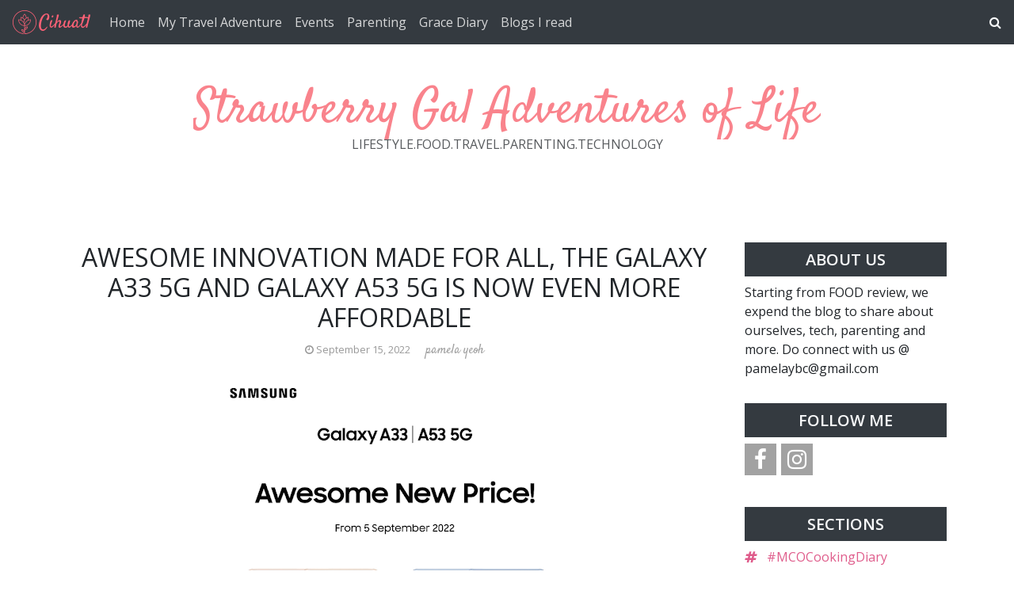

--- FILE ---
content_type: text/html; charset=UTF-8
request_url: https://www.pamelaybc.com/2022/09/awesome-innovation-made-for-all-galaxy.html
body_size: 31629
content:
<!DOCTYPE html>
<html dir='ltr' xmlns='http://www.w3.org/1999/xhtml' xmlns:a='http://www.w3.org/1999/xhtml' xmlns:b='http://www.google.com/2005/gml/b' xmlns:data='http://www.google.com/2005/gml/data' xmlns:expr='http://www.google.com/2005/gml/expr'>
<head>
<meta content='width=device-width, initial-scale=1' name='viewport'/>
<title>
Awesome Innovation Made for All, the Galaxy A33 5G and Galaxy A53 5G is Now Even More Affordable ~ Strawberry Gal Adventures of Life
</title>
<meta content='text/html; charset=UTF-8' http-equiv='Content-Type'/>
<!-- Chrome, Firefox OS and Opera -->
<meta content='#ffffff' name='theme-color'/>
<!-- Windows Phone -->
<meta content='#ffffff' name='msapplication-navbutton-color'/>
<meta content='blogger' name='generator'/>
<link href='https://www.pamelaybc.com/favicon.ico' rel='icon' type='image/x-icon'/>
<link href='https://www.pamelaybc.com/2022/09/awesome-innovation-made-for-all-galaxy.html' rel='canonical'/>
<link rel="alternate" type="application/atom+xml" title="Strawberry Gal Adventures of Life - Atom" href="https://www.pamelaybc.com/feeds/posts/default" />
<link rel="alternate" type="application/rss+xml" title="Strawberry Gal Adventures of Life - RSS" href="https://www.pamelaybc.com/feeds/posts/default?alt=rss" />
<link rel="service.post" type="application/atom+xml" title="Strawberry Gal Adventures of Life - Atom" href="https://www.blogger.com/feeds/1253475066107083396/posts/default" />

<link rel="alternate" type="application/atom+xml" title="Strawberry Gal Adventures of Life - Atom" href="https://www.pamelaybc.com/feeds/6799985964634627551/comments/default" />
<!--Can't find substitution for tag [blog.ieCssRetrofitLinks]-->
<link href='https://blogger.googleusercontent.com/img/b/R29vZ2xl/AVvXsEg3GkoD6nN-AeMX8q-hsLwqTvZGLeATarnrRIOpHB0kRfyJTl1SPH3NrTETkqdzXQ7xbo5G0Lq5QAyFPJ91CGcQfU__V78oiupjP7kERz1wF_inSgC9EJf9F5na3hXvf1A7xPaynti9Oa00d5dviMuSizmNxn3RboTSz1DmZKlK09jpwVZ_t8DsAnPi/w454-h640/Media%20Alert_Awesome%20Innovation%20Made%20for%20All,%20the%20Galaxy%20A33%205G%20and%20Galaxy%20A53%205G%20is%20Now%20Even%20More%20Affordable_KV.PNG' rel='image_src'/>
<meta content='https://www.pamelaybc.com/2022/09/awesome-innovation-made-for-all-galaxy.html' property='og:url'/>
<meta content='Awesome Innovation Made for All, the Galaxy A33 5G and Galaxy A53 5G is Now Even More Affordable' property='og:title'/>
<meta content=' In most cases, two is always better than one – especially when it comes to shopping. If you’re looking to get an upgrade or introduce yours...' property='og:description'/>
<meta content='https://blogger.googleusercontent.com/img/b/R29vZ2xl/AVvXsEg3GkoD6nN-AeMX8q-hsLwqTvZGLeATarnrRIOpHB0kRfyJTl1SPH3NrTETkqdzXQ7xbo5G0Lq5QAyFPJ91CGcQfU__V78oiupjP7kERz1wF_inSgC9EJf9F5na3hXvf1A7xPaynti9Oa00d5dviMuSizmNxn3RboTSz1DmZKlK09jpwVZ_t8DsAnPi/w1200-h630-p-k-no-nu/Media%20Alert_Awesome%20Innovation%20Made%20for%20All,%20the%20Galaxy%20A33%205G%20and%20Galaxy%20A53%205G%20is%20Now%20Even%20More%20Affordable_KV.PNG' property='og:image'/>
<link crossorigin='anonymous' href='https://stackpath.bootstrapcdn.com/bootstrap/4.5.0/css/bootstrap.min.css' integrity='sha384-9aIt2nRpC12Uk9gS9baDl411NQApFmC26EwAOH8WgZl5MYYxFfc+NcPb1dKGj7Sk' rel='stylesheet'/>
<link href='https://fonts.googleapis.com/css2?family=Open+Sans:wght@300;400&family=Satisfy&display=swap' rel='stylesheet'/>
<link href='https://maxcdn.bootstrapcdn.com/font-awesome/4.7.0/css/font-awesome.min.css' rel='stylesheet'/>
<style type='text/css'>@font-face{font-family:'Open Sans';font-style:normal;font-weight:300;font-stretch:100%;font-display:swap;src:url(//fonts.gstatic.com/s/opensans/v44/memvYaGs126MiZpBA-UvWbX2vVnXBbObj2OVTSKmu0SC55K5gw.woff2)format('woff2');unicode-range:U+0460-052F,U+1C80-1C8A,U+20B4,U+2DE0-2DFF,U+A640-A69F,U+FE2E-FE2F;}@font-face{font-family:'Open Sans';font-style:normal;font-weight:300;font-stretch:100%;font-display:swap;src:url(//fonts.gstatic.com/s/opensans/v44/memvYaGs126MiZpBA-UvWbX2vVnXBbObj2OVTSumu0SC55K5gw.woff2)format('woff2');unicode-range:U+0301,U+0400-045F,U+0490-0491,U+04B0-04B1,U+2116;}@font-face{font-family:'Open Sans';font-style:normal;font-weight:300;font-stretch:100%;font-display:swap;src:url(//fonts.gstatic.com/s/opensans/v44/memvYaGs126MiZpBA-UvWbX2vVnXBbObj2OVTSOmu0SC55K5gw.woff2)format('woff2');unicode-range:U+1F00-1FFF;}@font-face{font-family:'Open Sans';font-style:normal;font-weight:300;font-stretch:100%;font-display:swap;src:url(//fonts.gstatic.com/s/opensans/v44/memvYaGs126MiZpBA-UvWbX2vVnXBbObj2OVTSymu0SC55K5gw.woff2)format('woff2');unicode-range:U+0370-0377,U+037A-037F,U+0384-038A,U+038C,U+038E-03A1,U+03A3-03FF;}@font-face{font-family:'Open Sans';font-style:normal;font-weight:300;font-stretch:100%;font-display:swap;src:url(//fonts.gstatic.com/s/opensans/v44/memvYaGs126MiZpBA-UvWbX2vVnXBbObj2OVTS2mu0SC55K5gw.woff2)format('woff2');unicode-range:U+0307-0308,U+0590-05FF,U+200C-2010,U+20AA,U+25CC,U+FB1D-FB4F;}@font-face{font-family:'Open Sans';font-style:normal;font-weight:300;font-stretch:100%;font-display:swap;src:url(//fonts.gstatic.com/s/opensans/v44/memvYaGs126MiZpBA-UvWbX2vVnXBbObj2OVTVOmu0SC55K5gw.woff2)format('woff2');unicode-range:U+0302-0303,U+0305,U+0307-0308,U+0310,U+0312,U+0315,U+031A,U+0326-0327,U+032C,U+032F-0330,U+0332-0333,U+0338,U+033A,U+0346,U+034D,U+0391-03A1,U+03A3-03A9,U+03B1-03C9,U+03D1,U+03D5-03D6,U+03F0-03F1,U+03F4-03F5,U+2016-2017,U+2034-2038,U+203C,U+2040,U+2043,U+2047,U+2050,U+2057,U+205F,U+2070-2071,U+2074-208E,U+2090-209C,U+20D0-20DC,U+20E1,U+20E5-20EF,U+2100-2112,U+2114-2115,U+2117-2121,U+2123-214F,U+2190,U+2192,U+2194-21AE,U+21B0-21E5,U+21F1-21F2,U+21F4-2211,U+2213-2214,U+2216-22FF,U+2308-230B,U+2310,U+2319,U+231C-2321,U+2336-237A,U+237C,U+2395,U+239B-23B7,U+23D0,U+23DC-23E1,U+2474-2475,U+25AF,U+25B3,U+25B7,U+25BD,U+25C1,U+25CA,U+25CC,U+25FB,U+266D-266F,U+27C0-27FF,U+2900-2AFF,U+2B0E-2B11,U+2B30-2B4C,U+2BFE,U+3030,U+FF5B,U+FF5D,U+1D400-1D7FF,U+1EE00-1EEFF;}@font-face{font-family:'Open Sans';font-style:normal;font-weight:300;font-stretch:100%;font-display:swap;src:url(//fonts.gstatic.com/s/opensans/v44/memvYaGs126MiZpBA-UvWbX2vVnXBbObj2OVTUGmu0SC55K5gw.woff2)format('woff2');unicode-range:U+0001-000C,U+000E-001F,U+007F-009F,U+20DD-20E0,U+20E2-20E4,U+2150-218F,U+2190,U+2192,U+2194-2199,U+21AF,U+21E6-21F0,U+21F3,U+2218-2219,U+2299,U+22C4-22C6,U+2300-243F,U+2440-244A,U+2460-24FF,U+25A0-27BF,U+2800-28FF,U+2921-2922,U+2981,U+29BF,U+29EB,U+2B00-2BFF,U+4DC0-4DFF,U+FFF9-FFFB,U+10140-1018E,U+10190-1019C,U+101A0,U+101D0-101FD,U+102E0-102FB,U+10E60-10E7E,U+1D2C0-1D2D3,U+1D2E0-1D37F,U+1F000-1F0FF,U+1F100-1F1AD,U+1F1E6-1F1FF,U+1F30D-1F30F,U+1F315,U+1F31C,U+1F31E,U+1F320-1F32C,U+1F336,U+1F378,U+1F37D,U+1F382,U+1F393-1F39F,U+1F3A7-1F3A8,U+1F3AC-1F3AF,U+1F3C2,U+1F3C4-1F3C6,U+1F3CA-1F3CE,U+1F3D4-1F3E0,U+1F3ED,U+1F3F1-1F3F3,U+1F3F5-1F3F7,U+1F408,U+1F415,U+1F41F,U+1F426,U+1F43F,U+1F441-1F442,U+1F444,U+1F446-1F449,U+1F44C-1F44E,U+1F453,U+1F46A,U+1F47D,U+1F4A3,U+1F4B0,U+1F4B3,U+1F4B9,U+1F4BB,U+1F4BF,U+1F4C8-1F4CB,U+1F4D6,U+1F4DA,U+1F4DF,U+1F4E3-1F4E6,U+1F4EA-1F4ED,U+1F4F7,U+1F4F9-1F4FB,U+1F4FD-1F4FE,U+1F503,U+1F507-1F50B,U+1F50D,U+1F512-1F513,U+1F53E-1F54A,U+1F54F-1F5FA,U+1F610,U+1F650-1F67F,U+1F687,U+1F68D,U+1F691,U+1F694,U+1F698,U+1F6AD,U+1F6B2,U+1F6B9-1F6BA,U+1F6BC,U+1F6C6-1F6CF,U+1F6D3-1F6D7,U+1F6E0-1F6EA,U+1F6F0-1F6F3,U+1F6F7-1F6FC,U+1F700-1F7FF,U+1F800-1F80B,U+1F810-1F847,U+1F850-1F859,U+1F860-1F887,U+1F890-1F8AD,U+1F8B0-1F8BB,U+1F8C0-1F8C1,U+1F900-1F90B,U+1F93B,U+1F946,U+1F984,U+1F996,U+1F9E9,U+1FA00-1FA6F,U+1FA70-1FA7C,U+1FA80-1FA89,U+1FA8F-1FAC6,U+1FACE-1FADC,U+1FADF-1FAE9,U+1FAF0-1FAF8,U+1FB00-1FBFF;}@font-face{font-family:'Open Sans';font-style:normal;font-weight:300;font-stretch:100%;font-display:swap;src:url(//fonts.gstatic.com/s/opensans/v44/memvYaGs126MiZpBA-UvWbX2vVnXBbObj2OVTSCmu0SC55K5gw.woff2)format('woff2');unicode-range:U+0102-0103,U+0110-0111,U+0128-0129,U+0168-0169,U+01A0-01A1,U+01AF-01B0,U+0300-0301,U+0303-0304,U+0308-0309,U+0323,U+0329,U+1EA0-1EF9,U+20AB;}@font-face{font-family:'Open Sans';font-style:normal;font-weight:300;font-stretch:100%;font-display:swap;src:url(//fonts.gstatic.com/s/opensans/v44/memvYaGs126MiZpBA-UvWbX2vVnXBbObj2OVTSGmu0SC55K5gw.woff2)format('woff2');unicode-range:U+0100-02BA,U+02BD-02C5,U+02C7-02CC,U+02CE-02D7,U+02DD-02FF,U+0304,U+0308,U+0329,U+1D00-1DBF,U+1E00-1E9F,U+1EF2-1EFF,U+2020,U+20A0-20AB,U+20AD-20C0,U+2113,U+2C60-2C7F,U+A720-A7FF;}@font-face{font-family:'Open Sans';font-style:normal;font-weight:300;font-stretch:100%;font-display:swap;src:url(//fonts.gstatic.com/s/opensans/v44/memvYaGs126MiZpBA-UvWbX2vVnXBbObj2OVTS-mu0SC55I.woff2)format('woff2');unicode-range:U+0000-00FF,U+0131,U+0152-0153,U+02BB-02BC,U+02C6,U+02DA,U+02DC,U+0304,U+0308,U+0329,U+2000-206F,U+20AC,U+2122,U+2191,U+2193,U+2212,U+2215,U+FEFF,U+FFFD;}@font-face{font-family:'Open Sans';font-style:normal;font-weight:400;font-stretch:100%;font-display:swap;src:url(//fonts.gstatic.com/s/opensans/v44/memvYaGs126MiZpBA-UvWbX2vVnXBbObj2OVTSKmu0SC55K5gw.woff2)format('woff2');unicode-range:U+0460-052F,U+1C80-1C8A,U+20B4,U+2DE0-2DFF,U+A640-A69F,U+FE2E-FE2F;}@font-face{font-family:'Open Sans';font-style:normal;font-weight:400;font-stretch:100%;font-display:swap;src:url(//fonts.gstatic.com/s/opensans/v44/memvYaGs126MiZpBA-UvWbX2vVnXBbObj2OVTSumu0SC55K5gw.woff2)format('woff2');unicode-range:U+0301,U+0400-045F,U+0490-0491,U+04B0-04B1,U+2116;}@font-face{font-family:'Open Sans';font-style:normal;font-weight:400;font-stretch:100%;font-display:swap;src:url(//fonts.gstatic.com/s/opensans/v44/memvYaGs126MiZpBA-UvWbX2vVnXBbObj2OVTSOmu0SC55K5gw.woff2)format('woff2');unicode-range:U+1F00-1FFF;}@font-face{font-family:'Open Sans';font-style:normal;font-weight:400;font-stretch:100%;font-display:swap;src:url(//fonts.gstatic.com/s/opensans/v44/memvYaGs126MiZpBA-UvWbX2vVnXBbObj2OVTSymu0SC55K5gw.woff2)format('woff2');unicode-range:U+0370-0377,U+037A-037F,U+0384-038A,U+038C,U+038E-03A1,U+03A3-03FF;}@font-face{font-family:'Open Sans';font-style:normal;font-weight:400;font-stretch:100%;font-display:swap;src:url(//fonts.gstatic.com/s/opensans/v44/memvYaGs126MiZpBA-UvWbX2vVnXBbObj2OVTS2mu0SC55K5gw.woff2)format('woff2');unicode-range:U+0307-0308,U+0590-05FF,U+200C-2010,U+20AA,U+25CC,U+FB1D-FB4F;}@font-face{font-family:'Open Sans';font-style:normal;font-weight:400;font-stretch:100%;font-display:swap;src:url(//fonts.gstatic.com/s/opensans/v44/memvYaGs126MiZpBA-UvWbX2vVnXBbObj2OVTVOmu0SC55K5gw.woff2)format('woff2');unicode-range:U+0302-0303,U+0305,U+0307-0308,U+0310,U+0312,U+0315,U+031A,U+0326-0327,U+032C,U+032F-0330,U+0332-0333,U+0338,U+033A,U+0346,U+034D,U+0391-03A1,U+03A3-03A9,U+03B1-03C9,U+03D1,U+03D5-03D6,U+03F0-03F1,U+03F4-03F5,U+2016-2017,U+2034-2038,U+203C,U+2040,U+2043,U+2047,U+2050,U+2057,U+205F,U+2070-2071,U+2074-208E,U+2090-209C,U+20D0-20DC,U+20E1,U+20E5-20EF,U+2100-2112,U+2114-2115,U+2117-2121,U+2123-214F,U+2190,U+2192,U+2194-21AE,U+21B0-21E5,U+21F1-21F2,U+21F4-2211,U+2213-2214,U+2216-22FF,U+2308-230B,U+2310,U+2319,U+231C-2321,U+2336-237A,U+237C,U+2395,U+239B-23B7,U+23D0,U+23DC-23E1,U+2474-2475,U+25AF,U+25B3,U+25B7,U+25BD,U+25C1,U+25CA,U+25CC,U+25FB,U+266D-266F,U+27C0-27FF,U+2900-2AFF,U+2B0E-2B11,U+2B30-2B4C,U+2BFE,U+3030,U+FF5B,U+FF5D,U+1D400-1D7FF,U+1EE00-1EEFF;}@font-face{font-family:'Open Sans';font-style:normal;font-weight:400;font-stretch:100%;font-display:swap;src:url(//fonts.gstatic.com/s/opensans/v44/memvYaGs126MiZpBA-UvWbX2vVnXBbObj2OVTUGmu0SC55K5gw.woff2)format('woff2');unicode-range:U+0001-000C,U+000E-001F,U+007F-009F,U+20DD-20E0,U+20E2-20E4,U+2150-218F,U+2190,U+2192,U+2194-2199,U+21AF,U+21E6-21F0,U+21F3,U+2218-2219,U+2299,U+22C4-22C6,U+2300-243F,U+2440-244A,U+2460-24FF,U+25A0-27BF,U+2800-28FF,U+2921-2922,U+2981,U+29BF,U+29EB,U+2B00-2BFF,U+4DC0-4DFF,U+FFF9-FFFB,U+10140-1018E,U+10190-1019C,U+101A0,U+101D0-101FD,U+102E0-102FB,U+10E60-10E7E,U+1D2C0-1D2D3,U+1D2E0-1D37F,U+1F000-1F0FF,U+1F100-1F1AD,U+1F1E6-1F1FF,U+1F30D-1F30F,U+1F315,U+1F31C,U+1F31E,U+1F320-1F32C,U+1F336,U+1F378,U+1F37D,U+1F382,U+1F393-1F39F,U+1F3A7-1F3A8,U+1F3AC-1F3AF,U+1F3C2,U+1F3C4-1F3C6,U+1F3CA-1F3CE,U+1F3D4-1F3E0,U+1F3ED,U+1F3F1-1F3F3,U+1F3F5-1F3F7,U+1F408,U+1F415,U+1F41F,U+1F426,U+1F43F,U+1F441-1F442,U+1F444,U+1F446-1F449,U+1F44C-1F44E,U+1F453,U+1F46A,U+1F47D,U+1F4A3,U+1F4B0,U+1F4B3,U+1F4B9,U+1F4BB,U+1F4BF,U+1F4C8-1F4CB,U+1F4D6,U+1F4DA,U+1F4DF,U+1F4E3-1F4E6,U+1F4EA-1F4ED,U+1F4F7,U+1F4F9-1F4FB,U+1F4FD-1F4FE,U+1F503,U+1F507-1F50B,U+1F50D,U+1F512-1F513,U+1F53E-1F54A,U+1F54F-1F5FA,U+1F610,U+1F650-1F67F,U+1F687,U+1F68D,U+1F691,U+1F694,U+1F698,U+1F6AD,U+1F6B2,U+1F6B9-1F6BA,U+1F6BC,U+1F6C6-1F6CF,U+1F6D3-1F6D7,U+1F6E0-1F6EA,U+1F6F0-1F6F3,U+1F6F7-1F6FC,U+1F700-1F7FF,U+1F800-1F80B,U+1F810-1F847,U+1F850-1F859,U+1F860-1F887,U+1F890-1F8AD,U+1F8B0-1F8BB,U+1F8C0-1F8C1,U+1F900-1F90B,U+1F93B,U+1F946,U+1F984,U+1F996,U+1F9E9,U+1FA00-1FA6F,U+1FA70-1FA7C,U+1FA80-1FA89,U+1FA8F-1FAC6,U+1FACE-1FADC,U+1FADF-1FAE9,U+1FAF0-1FAF8,U+1FB00-1FBFF;}@font-face{font-family:'Open Sans';font-style:normal;font-weight:400;font-stretch:100%;font-display:swap;src:url(//fonts.gstatic.com/s/opensans/v44/memvYaGs126MiZpBA-UvWbX2vVnXBbObj2OVTSCmu0SC55K5gw.woff2)format('woff2');unicode-range:U+0102-0103,U+0110-0111,U+0128-0129,U+0168-0169,U+01A0-01A1,U+01AF-01B0,U+0300-0301,U+0303-0304,U+0308-0309,U+0323,U+0329,U+1EA0-1EF9,U+20AB;}@font-face{font-family:'Open Sans';font-style:normal;font-weight:400;font-stretch:100%;font-display:swap;src:url(//fonts.gstatic.com/s/opensans/v44/memvYaGs126MiZpBA-UvWbX2vVnXBbObj2OVTSGmu0SC55K5gw.woff2)format('woff2');unicode-range:U+0100-02BA,U+02BD-02C5,U+02C7-02CC,U+02CE-02D7,U+02DD-02FF,U+0304,U+0308,U+0329,U+1D00-1DBF,U+1E00-1E9F,U+1EF2-1EFF,U+2020,U+20A0-20AB,U+20AD-20C0,U+2113,U+2C60-2C7F,U+A720-A7FF;}@font-face{font-family:'Open Sans';font-style:normal;font-weight:400;font-stretch:100%;font-display:swap;src:url(//fonts.gstatic.com/s/opensans/v44/memvYaGs126MiZpBA-UvWbX2vVnXBbObj2OVTS-mu0SC55I.woff2)format('woff2');unicode-range:U+0000-00FF,U+0131,U+0152-0153,U+02BB-02BC,U+02C6,U+02DA,U+02DC,U+0304,U+0308,U+0329,U+2000-206F,U+20AC,U+2122,U+2191,U+2193,U+2212,U+2215,U+FEFF,U+FFFD;}@font-face{font-family:'Open Sans';font-style:normal;font-weight:600;font-stretch:100%;font-display:swap;src:url(//fonts.gstatic.com/s/opensans/v44/memvYaGs126MiZpBA-UvWbX2vVnXBbObj2OVTSKmu0SC55K5gw.woff2)format('woff2');unicode-range:U+0460-052F,U+1C80-1C8A,U+20B4,U+2DE0-2DFF,U+A640-A69F,U+FE2E-FE2F;}@font-face{font-family:'Open Sans';font-style:normal;font-weight:600;font-stretch:100%;font-display:swap;src:url(//fonts.gstatic.com/s/opensans/v44/memvYaGs126MiZpBA-UvWbX2vVnXBbObj2OVTSumu0SC55K5gw.woff2)format('woff2');unicode-range:U+0301,U+0400-045F,U+0490-0491,U+04B0-04B1,U+2116;}@font-face{font-family:'Open Sans';font-style:normal;font-weight:600;font-stretch:100%;font-display:swap;src:url(//fonts.gstatic.com/s/opensans/v44/memvYaGs126MiZpBA-UvWbX2vVnXBbObj2OVTSOmu0SC55K5gw.woff2)format('woff2');unicode-range:U+1F00-1FFF;}@font-face{font-family:'Open Sans';font-style:normal;font-weight:600;font-stretch:100%;font-display:swap;src:url(//fonts.gstatic.com/s/opensans/v44/memvYaGs126MiZpBA-UvWbX2vVnXBbObj2OVTSymu0SC55K5gw.woff2)format('woff2');unicode-range:U+0370-0377,U+037A-037F,U+0384-038A,U+038C,U+038E-03A1,U+03A3-03FF;}@font-face{font-family:'Open Sans';font-style:normal;font-weight:600;font-stretch:100%;font-display:swap;src:url(//fonts.gstatic.com/s/opensans/v44/memvYaGs126MiZpBA-UvWbX2vVnXBbObj2OVTS2mu0SC55K5gw.woff2)format('woff2');unicode-range:U+0307-0308,U+0590-05FF,U+200C-2010,U+20AA,U+25CC,U+FB1D-FB4F;}@font-face{font-family:'Open Sans';font-style:normal;font-weight:600;font-stretch:100%;font-display:swap;src:url(//fonts.gstatic.com/s/opensans/v44/memvYaGs126MiZpBA-UvWbX2vVnXBbObj2OVTVOmu0SC55K5gw.woff2)format('woff2');unicode-range:U+0302-0303,U+0305,U+0307-0308,U+0310,U+0312,U+0315,U+031A,U+0326-0327,U+032C,U+032F-0330,U+0332-0333,U+0338,U+033A,U+0346,U+034D,U+0391-03A1,U+03A3-03A9,U+03B1-03C9,U+03D1,U+03D5-03D6,U+03F0-03F1,U+03F4-03F5,U+2016-2017,U+2034-2038,U+203C,U+2040,U+2043,U+2047,U+2050,U+2057,U+205F,U+2070-2071,U+2074-208E,U+2090-209C,U+20D0-20DC,U+20E1,U+20E5-20EF,U+2100-2112,U+2114-2115,U+2117-2121,U+2123-214F,U+2190,U+2192,U+2194-21AE,U+21B0-21E5,U+21F1-21F2,U+21F4-2211,U+2213-2214,U+2216-22FF,U+2308-230B,U+2310,U+2319,U+231C-2321,U+2336-237A,U+237C,U+2395,U+239B-23B7,U+23D0,U+23DC-23E1,U+2474-2475,U+25AF,U+25B3,U+25B7,U+25BD,U+25C1,U+25CA,U+25CC,U+25FB,U+266D-266F,U+27C0-27FF,U+2900-2AFF,U+2B0E-2B11,U+2B30-2B4C,U+2BFE,U+3030,U+FF5B,U+FF5D,U+1D400-1D7FF,U+1EE00-1EEFF;}@font-face{font-family:'Open Sans';font-style:normal;font-weight:600;font-stretch:100%;font-display:swap;src:url(//fonts.gstatic.com/s/opensans/v44/memvYaGs126MiZpBA-UvWbX2vVnXBbObj2OVTUGmu0SC55K5gw.woff2)format('woff2');unicode-range:U+0001-000C,U+000E-001F,U+007F-009F,U+20DD-20E0,U+20E2-20E4,U+2150-218F,U+2190,U+2192,U+2194-2199,U+21AF,U+21E6-21F0,U+21F3,U+2218-2219,U+2299,U+22C4-22C6,U+2300-243F,U+2440-244A,U+2460-24FF,U+25A0-27BF,U+2800-28FF,U+2921-2922,U+2981,U+29BF,U+29EB,U+2B00-2BFF,U+4DC0-4DFF,U+FFF9-FFFB,U+10140-1018E,U+10190-1019C,U+101A0,U+101D0-101FD,U+102E0-102FB,U+10E60-10E7E,U+1D2C0-1D2D3,U+1D2E0-1D37F,U+1F000-1F0FF,U+1F100-1F1AD,U+1F1E6-1F1FF,U+1F30D-1F30F,U+1F315,U+1F31C,U+1F31E,U+1F320-1F32C,U+1F336,U+1F378,U+1F37D,U+1F382,U+1F393-1F39F,U+1F3A7-1F3A8,U+1F3AC-1F3AF,U+1F3C2,U+1F3C4-1F3C6,U+1F3CA-1F3CE,U+1F3D4-1F3E0,U+1F3ED,U+1F3F1-1F3F3,U+1F3F5-1F3F7,U+1F408,U+1F415,U+1F41F,U+1F426,U+1F43F,U+1F441-1F442,U+1F444,U+1F446-1F449,U+1F44C-1F44E,U+1F453,U+1F46A,U+1F47D,U+1F4A3,U+1F4B0,U+1F4B3,U+1F4B9,U+1F4BB,U+1F4BF,U+1F4C8-1F4CB,U+1F4D6,U+1F4DA,U+1F4DF,U+1F4E3-1F4E6,U+1F4EA-1F4ED,U+1F4F7,U+1F4F9-1F4FB,U+1F4FD-1F4FE,U+1F503,U+1F507-1F50B,U+1F50D,U+1F512-1F513,U+1F53E-1F54A,U+1F54F-1F5FA,U+1F610,U+1F650-1F67F,U+1F687,U+1F68D,U+1F691,U+1F694,U+1F698,U+1F6AD,U+1F6B2,U+1F6B9-1F6BA,U+1F6BC,U+1F6C6-1F6CF,U+1F6D3-1F6D7,U+1F6E0-1F6EA,U+1F6F0-1F6F3,U+1F6F7-1F6FC,U+1F700-1F7FF,U+1F800-1F80B,U+1F810-1F847,U+1F850-1F859,U+1F860-1F887,U+1F890-1F8AD,U+1F8B0-1F8BB,U+1F8C0-1F8C1,U+1F900-1F90B,U+1F93B,U+1F946,U+1F984,U+1F996,U+1F9E9,U+1FA00-1FA6F,U+1FA70-1FA7C,U+1FA80-1FA89,U+1FA8F-1FAC6,U+1FACE-1FADC,U+1FADF-1FAE9,U+1FAF0-1FAF8,U+1FB00-1FBFF;}@font-face{font-family:'Open Sans';font-style:normal;font-weight:600;font-stretch:100%;font-display:swap;src:url(//fonts.gstatic.com/s/opensans/v44/memvYaGs126MiZpBA-UvWbX2vVnXBbObj2OVTSCmu0SC55K5gw.woff2)format('woff2');unicode-range:U+0102-0103,U+0110-0111,U+0128-0129,U+0168-0169,U+01A0-01A1,U+01AF-01B0,U+0300-0301,U+0303-0304,U+0308-0309,U+0323,U+0329,U+1EA0-1EF9,U+20AB;}@font-face{font-family:'Open Sans';font-style:normal;font-weight:600;font-stretch:100%;font-display:swap;src:url(//fonts.gstatic.com/s/opensans/v44/memvYaGs126MiZpBA-UvWbX2vVnXBbObj2OVTSGmu0SC55K5gw.woff2)format('woff2');unicode-range:U+0100-02BA,U+02BD-02C5,U+02C7-02CC,U+02CE-02D7,U+02DD-02FF,U+0304,U+0308,U+0329,U+1D00-1DBF,U+1E00-1E9F,U+1EF2-1EFF,U+2020,U+20A0-20AB,U+20AD-20C0,U+2113,U+2C60-2C7F,U+A720-A7FF;}@font-face{font-family:'Open Sans';font-style:normal;font-weight:600;font-stretch:100%;font-display:swap;src:url(//fonts.gstatic.com/s/opensans/v44/memvYaGs126MiZpBA-UvWbX2vVnXBbObj2OVTS-mu0SC55I.woff2)format('woff2');unicode-range:U+0000-00FF,U+0131,U+0152-0153,U+02BB-02BC,U+02C6,U+02DA,U+02DC,U+0304,U+0308,U+0329,U+2000-206F,U+20AC,U+2122,U+2191,U+2193,U+2212,U+2215,U+FEFF,U+FFFD;}</style>
<style id='page-skin-1' type='text/css'><!--
/* GENERAL */
:root {
--header-font: 'Satisfy', cursive;
--header-text-color: #f9838c;
--header-hover-text-color: #ee434f;
--secondary-background-color: #f5989f;
--terceary-background-color: #ffded9;
--main-link-color: #df5c8b;
--footer-text-color: #ec8282;
--gray: #a2a2a2;
}
body {
font-family: 'Open Sans', sans-serif;
color: #212529;
background-color: #ffffff;
}
blockquote:before, code:before {
font-size: 80px;
font-family: 'Satisfy', cursive;
display: table-cell;
padding: 1rem 1rem 0 0;
vertical-align: middle;
}
blockquote:before {
content: '"';
}
code:before {
content: '<>';
}
blockquote p, code span {
padding: 1rem;
display: table-cell;
text-align: left;
vertical-align: middle;
font-size: 1.25rem;
}
blockquote p {
border-left: 1px solid #000;
}
code span {
border-left: 1px solid var(--header-text-color);
}
.video-container {
position:relative;
padding-bottom:56.25%;
padding-top:30px;
height:0;
overflow:hidden;
}
.video-container iframe, .video-container object, .video-container embed {
position:absolute;
top:0;
left:0;
width:100% !important;
height:100% !important;
}
.post-body a {
color: #df5c8b;
}
#sidebar a {
color: #df5c8b;
}
.post-content a:hover {
background: linear-gradient(90deg,#ff8a00,#df5c8b);
background-clip: border-box;
-webkit-background-clip: text;
-webkit-text-fill-color: transparent;
-webkit-box-decoration-break: clone;
box-decoration-break: clone;
text-shadow: none;
text-decoration: underline;
text-decoration-color: #ccc;
}
/* HEADER */
#header {
text-align: center;
}
#header img {
max-width: 100%;
}
.navbar-dark .navbar-nav .nav-link {
color: #ffffff !important;
opacity: 0.8;
font: 'Open Sans', sans-serif;
}
.navbar-brand {
font-family: 'Satisfy', cursive;
}
.dropdown-submenu {
position: relative;
}
#topMenu h3 {
display: none;
}
.dropdown-submenu>a:after {
content: "\f0da";
border: none;
font-family: 'FontAwesome';
vertical-align: middle;
}
.dropdown-submenu>.dropdown-menu {
top: 0;
left: 100%;
padding-left: 0.5rem;
margin-top: 0px;
margin-left: 0px;
}
.modal-backdrop {
z-index: 500;
}
@media (min-width: 991px) {
.dropdown-menu {
box-shadow: 0 0 10px rgba(0, 0, 0, 0.1);
}
}
#header-wrapper {
background-color: #ffffff;
}
#header h1, #header h2 {
font-family: 'Satisfy', cursive;
font-size: 3.75em;
margin-bottom: -0.75rem;
color: #f9838c;
overflow: hidden;
background: linear-gradient(to right, var(--header-hover-text-color), var(--header-hover-text-color) 50%, #f9838c 50%);
background-clip: text;
-webkit-background-clip: text;
-webkit-text-fill-color: transparent;
background-size: 200% 100%;
background-position: 100%;
transition: background-position 275ms ease;
display: inline-block;
}
#header h1:hover, #header h2:hover {
background-position: 0 100%;
text-decoration: none;
}
#header h1 a:hover {
text-decoration-color: var(--header-hover-text-color);
}
.site-description, #header p {
font: 300 'Open Sans', sans-serif;
color: #212529;
opacity: 0.75;
}
#header-2 {
margin-bottom: 3rem;
}
#first-post {
display: none;
}
/* SLIDER */
#slider h3 {
display: none;
}
#slider h5 {
font-weight: 600;
}
#slider .widget-content {
text-align: center;
}
#slider .carousel-caption {
background-color: rgba(17, 17, 17, 0.5);
padding: 1rem;
}
#slider .carousel-caption a {
color: #fff;
}
#btemplates-posts-slider {
border: 1px solid #eee;
}
#btemplates-posts-slider .carousel-item img {
object-fit: cover;
max-height: 550px;
}
/* MAIN */
#posts {
background-color: #ffffff;
font: 'Open Sans', sans-serif;
color: #212529;
}
#main, #posts, #sidebar {
overflow: hidden;
}
.post-filter-message {
margin-bottom: 3rem;
text-align: center;
font-size: 1.5rem;
text-transform: uppercase;
border-bottom: 1px solid #eee;
}
.message-container {
}
.message-container span {
font-weight: 600;
text-decoration: underline;
text-decoration-color: #df5c8b;
}
.post {
margin-bottom: 3rem;
}
.post-title {
position: relative;
}
.post-title a {
color: #333333;
font: 'Open Sans', sans-serif;
}
.post-title a:hover {
text-decoration: none;
}
.post-title a:after {
position: absolute;
content: '';
background-color: var( --gray );
height: 1px;
bottom: 0;
left: 51%;
right: 51%;
transition-property: left, right;
transition-duration: 0.25s;
transition-timing-function: ease-out;
}
.post-title a:hover:after {
left: 0;
right: 0;
}
.post-timestamp a {
font-size: 80%;
color: #999;
}
.post-header-line-1 > div {
display: inline-block;
color: var(--gray);
}
.post-header-line-1 .post-labels {
margin: 0 0.5rem;
}
.post-header-line-1 .post-labels a {
margin-right: 0.25rem;
}
.post-header-line-1 .post-labels a {
padding: 0.25rem;
border: 1px solid var(--gray);
color: var(--gray);
transition-property: color, border-color;
transition-duration: 0.2s;
transition-timing-function: ease;
}
.post-header-line-1 .post-labels a:hover {
color: var(--dark);
border-color: var(--dark);
text-decoration: none;
}
.post-header-line-1 .post-author a {
color: var(--gray);
}
.post-thumbnail {
position: relative;
margin-bottom: 1rem;
min-height: 3rem;
}
.post-thumbnail .post-author {
position: absolute;
right: 0;
bottom: 0;
background-color: #fff;
padding: 0.5rem;
}
.post-thumbnail .post-author a {
color: #212529;
}
.post-thumbnail img, .post-thumbnail svg {
width: 100%;
height: auto;
}
.post-thumbnail .post-tags {
position: absolute;
left: 0.5rem;
top: 0.75rem;
}
.post-thumbnail .post-tags a {
padding: 0.25rem;
margin-right: 0.25rem;
background-color: var( --header-text-color );
color: var(--light);
font-size: 80%;
font-weight: bold;
transition: background-color 0.5s ease-out;
}
.post-thumbnail .post-tags a:hover {
background-color: var(--dark);
text-decoration: none;
}
.post-author span {
font-family: 'Satisfy', cursive;
}
.post-body {
line-height: 1.7;
}
.post-body p:first-child:first-letter, blockquote p:first-child:first-letter {
color: #999;
float: left;
font-size: 75px;
line-height: 60px;
padding-top: 4px;
padding-right: 8px;
padding-left: 3px;
font-family: 'Satisfy', cursive;
}
.post-body ol {
counter-reset: numero;
list-style: none;
padding: 0;
}
.post-body ol li:before {
color: var(--gray);
counter-increment: numero;
content: counter(numero) ". ";
}
.post-body ul {
list-style: none;
padding: 0;
}
.post-body ul li:before {
content: "\f105";
font-family: FontAwesome;
color: var(--gray);
padding-right: 0.5rem;
}
.post-body img {
max-width: 100%;
height: auto;
}
.post .posts-list-tag {
}
.post .posts-list-tag li {
list-style: none;
border-bottom: 1px solid #efefef;
line-height: 3;
transition: background-color 0.5s;
}
.post .posts-list-tag li:before {
content: '' !important;
padding: 0;
}
.post .posts-list-tag li:hover {
background-color: #eee;
}
.post .posts-list-tag li a {
text-decoration: none;
display: block;
transition: color 0.5s;
}
.post-body table {
border-color:#CDCDCD;
border-style:solid;
border-width:1px 0;
width:100%;
text-align:center;
}
.post-body table td, .post-body table th {
border-bottom:1px solid #EFEFEF;
padding:5px 15px 5px 0;
}
.post-body tr:nth-child(2n) {
background-color: var(--light);
}
.post-footer {
border-width: 1px 0;
border-color: #eee;
border-style: solid;
padding: 0.5rem;
text-align: center;
}
.post-footer a {
color: #999999;
}
.post-footer a:hover {
color: var(--dark);
}
.post-footer > div::after {
content: '';
position: absolute;
left: 0;
width: 100%;
height: 100%;
background-color: transparent;
transform: skew(-25deg);
z-index: -1;
}
.read-more a {
background-color: var(--gray);
color: var(--light);
padding: 0.5rem 1rem;
transition: background-color 0.5s ease;
}
.read-more a i {
transition: transform 0.25s ease-out;
}
.read-more a:hover {
background-color: var(--dark);
text-decoration: none;
color: var(--light);
}
.read-more a:hover i {
transform: translateX(4px);
}
.post-share a {
margin: 0 0.2rem;
}
.post-share a i {
transition: transform 0.25s ease-in-out;
}
.post-share a:hover i {
transform: rotate(-15deg);
}
.author-profile {
padding: 1.5rem 0 3rem;
}
.author-image {
float: left;
margin-right: 1rem;
}
.author-image img, .author-image svg {
width: 150px;
height: 150px;
}
.author-name {
font-family: 'Satisfy', cursive;
font-size: 2rem;
}
.author-name a {
color: var(--dark);
}
.author-desc {
color: #666;
font-size: 0.9rem;
}
.blog-pager {
padding: 0;
clear: both;
}
#post-navigation {
padding: 0;
margin: 0 0 3rem 0;
}
#post-navigation a {
color: var(--gray) !important;
font-size: 0.8rem;
}
.nav-post-thumb img, .nav-post-thumb svg {
width: 125px;
height: 75px;
object-fit: cover;
}
.nav-post-info {
height: 75px;
padding: 0 0.5rem;
}
#next-post .nav-post-thumb {
float: left;
}
#previous-post .nav-post-thumb {
float: right;
}
#related-posts {
overflow: hidden;
margin-bottom: 2rem;
}
#related-posts h5 {
position: relative;
font-size: 0.8rem;
}
#related-posts h5:after {
background-color: var(--gray);
position: absolute;
content: '';
height: 1px;
width: 100%;
top: 50%;
transform: translateY(-50%);
margin-left: 10px;
}
.related-post-thumb {
width: 100%;
height: 140px;
overflow: hidden;
float: none;
}
.related-post-thumb img, .related-post-thumb svg {
width: 100%;
height: 100%;
object-fit: cover;
transition: all 1.5s cubic-bezier(0, 0, .3, 1);
}
.related-post-info {
text-align: center;
font-size: 0.8rem;
color: var(--gray);
}
.related-post-title {
font-size: 0.9rem;
text-align: center;
}
.related-post-title a {
color: var(--dark);
}
#comments {
margin-bottom: 2rem;
}
#comments h3, .comment-form h4 {
margin-bottom: 1rem;
border-bottom: 1px solid var(--gray);
padding-bottom: 1rem;
}
ol#top-ra, ol.thread-chrome {
margin: 0;
padding: 0;
list-style: none;
}
.comment {
margin-bottom: 1rem;
}
.comment-block {
min-height: 110px;
position: relative;
margin-bottom: 0.5rem;
}
.comment a.comment-reply {
position: absolute;
right: 0;
bottom: -20px;
padding: 0.1rem;
font-size: 0.8rem;
color: var(--gray);
}
.comment a.comment-reply:hover {
color: #df5c8b;
text-decoration: none;
border-color: #df5c8b;
}
.comment-replies {
margin-left: 20px;
}
.comment .avatar-image-container {
width: 100px;
height:100px;
float: left;
margin-right: 1rem;
}
.thread-count, #comments .loadmore, .comment-actions .item-control {
display: none;
}
.comment-content, .comment-header {
margin-left: 120px;
}
.comment-header cite {
font-weight: bold;
}
.comment-header cite a {
color: #df5c8b;
}
.comment .datetime a {
font-size: 0.8rem;
color: var(--gray);
}
#comments span.blog-author {
color: var(--gray);
}
#top-continue a {
color: var(--gray);
}
.comment-body {
}
.blog-feeds {
display: none;
}
/* SIDEBAR */
#sidebar {
background-color: #ffffff;
}
#sidebar .widget {
margin-bottom: 2rem;
}
.bt-widget-description {
color: var(  --gray );
font-size: 85%;
text-align: center;
}
#sidebar h3 {
background-color: var( --dark );
color: #f8f9fa;
font: 600 125% 'Open Sans', sans-serif;
padding: 0.5rem;
text-align: center;
}
.search-form input[type="text"] {
border-width: 0 0 1px;
}
.search-form input[type="text"]:focus {
border-width: 0 0 1px;
box-shadow: none;
}
.search-form button {
border-width: 0 0 1px;
border-color: #ced4da;
}
.search-form button i {
transition: transform 0.5s ease;
}
.search-form:hover button i {
transform: rotate(90deg);
}
.search-form button:hover {
background-color: transparent;
border-color: #ced4da;
color: inherit;
}
.search-form button:focus {
box-shadow: none;
}
.search-form button:active {
box-shadow: none !important;
background-color: transparent !important;
color: var(--header-hover-text-color) !important;
border-color: #ced4da !important;
}
.Label ul:not(.btemplates-tags) {
list-style: none !important;
padding: 0 !important;
}
.Label ul:not(.btemplates-tags) li:before {
content: '\f292';
font-family: FontAwesome;
padding-right: 0.5rem;
color: #df5c8b;
}
ul.btemplates-tags {
padding: 0 !important;
list-style: none !important;
font-size: 80%;
}
ul.btemplates-tags li:before {
content: '';
}
ul.btemplates-tags li a {
text-align: center;
display: block;
padding: 2rem;
background-color: #999;
margin-bottom: 0.5rem;
object-fit: cover;
background-repeat: no-repeat;
background-size: cover;
cursor: pointer;
position: relative;
z-index: 0;
font-size: 1rem;
}
ul.btemplates-tags li a:after {
position: absolute;
content: '';
background-color: #fff;
width: 100%;
height: 100%;
left: 0;
top: 0;
opacity: 0.3;
z-index: 1;
transition: opacity 0.5s ease;
}
ul.btemplates-tags li a:hover:after {
opacity: 0;
}
ul.btemplates-tags li a:hover {
text-decoration: none;
}
ul.btemplates-tags li a span {
background-color: #fff;
padding: 0.5rem;
color: #000;
opacity: 0.80;
transition-property: color, background-color;
transition-timing-function: ease-in;
transition-duration: 0.2s;
z-index: 3;
position: relative;
}
ul.btemplates-tags li a:hover span {
background-color: var( --header-text-color );
color: #fff;
text-decoration: none;
}
.PopularPosts {
padding: 0;
font-size: 80%;
}
.PopularPosts a {
margin-bottom: 0.5rem;
border-bottom: 1px solid #eee;
padding: 0.1rem 0.1rem 0.5rem;
display: block;
transition: background-color 0.5s ease;
}
.PopularPosts a:hover .popular-thumbnail {
transform: rotate(-2deg);
}
.PopularPosts a .popular-post-description {
transition: color 0.5s ease;
}
.PopularPosts a:hover .popular-post-description {
color: var(--dark) !important;
}
.PopularPosts a:hover {
text-decoration: none;
background-color: var(--terceary-background-color);
}
.popular-thumbnail {
float: left;
width: 65px;
margin-right: 0.25rem;
transition: transform 0.5s;
}
.PopularPosts .info {
min-height: 65px;
}
.popular-thumbnail img {
width: 65px;
height: 65px;
object-fit: cover;
}
.popular-post-title {
font-weight: 600;
}
.popular-post-description {
color: var( --gray )
}
.Profile .widget-content {
text-align: center;
}
img.profile-img {
width: 125px !important;
height: 125px;
margin: 0 auto 0.5rem;
transition: transform 0.5s ease;
}
img.profile-img:hover {
transform: rotate(-5deg);
}
.profile-data a.profile-link {
font-size: 1.5rem;
font-weight: bold;
font-family: 'Satisfy', cursive;
color: var(--dark) !important;
}
.profile-info > a.profile-link {
font-size: 0.9rem;
}
.profile-textblock {
font-size: 0.85rem;
}
.Profile ul {
text-align: left;
}
.Profile li a {
padding: 0 0.5em 0 0.3em;
}
.Profile li:before {
content: '\f2bd';
font-family: fontAwesome;
}
.Profile li {
list-style: none;
}
.lt-comment {
margin-bottom: 0.5rem;
min-height: 51px;
display: block;
}
.lt-comment-avatar {
width: 50px;
height: 50px;
float: left;
transition: transform 0.5s ease;
}
.lt-comment:hover .lt-comment-avatar {
transform: rotate(-15deg);
}
.lt-comment-content {
background: #ccc;
position: relative;
padding: 0.5rem;
margin: 0 0 0 65px;
font-size: 75%;
}
.lt-comment-content:after {
content: '';
position: absolute;
display: block;
top: 30%;
right: 100%;
margin-top: -10px;
width: 0;
height: 0;
width: 0;
height: 0;
border-top: 10px solid transparent;
border-bottom: 10px solid transparent;
border-right: 10px solid #ccc;
}
.lt-comment-author {
font-family: 'Satisfy', cursive;
font-weight: bold;
}
.cloud-label-widget-content a {
background-color: var(--terceary-background-color);
color: var(--dark) !important;
margin: 0.1rem;
padding: 0.3rem;
display: inline-block;
font-weight: lighter;
transition: transform 0.5s ease-out;
}
.cloud-label-widget-content a:hover {
transform: rotate(-2deg);
}
/* FOOTER */
#footer {
padding: 1.5rem 0;
}
#footer a {
color: var(--footer-text-color);
}
#footer .widget {
margin-bottom: 2rem;
}
#footer h3 {
font-size: 1.5rem;
border-bottom: 1px dotted #fff;
padding: 0 0 0.5rem;
margin: 0 0 0.5rem;
}
#footer ul, #sidebar ul {
padding: 0 0 0 1rem;
list-style: square;
}
#footer .popular-post-description {
color: var(--light);
}
#footer .search-form input[type="text"] {
background-color: var(--dark);
}
#footer .lt-comment a, #footer .lt-comment {
color: var(--dark);
}
#footer .lt-comment-content:after {
border-right-color: var(--terceary-background-color);
}
#footer .lt-comment-content {
background-color: var(--terceary-background-color);
}
#bottom {
background-color: #111;
color: var(--light);
padding: 0.5rem 0;
font-size: 0.9rem;
}
#bottom a {
color: #cfa2fb;
}
#bottom p {
margin-bottom: 0;
}
#bottom .heart {
color: transparent;
transition: color 0.5s ease-in;
}
#bottom p:hover .heart {
color: darkred;
}
.social ul {
padding: 0 !important;
}
.social a {
display: inline-block;
}
.social .fa {
background-color: var(--gray);
color: #fff;
font-size: 1.75rem;
width: 2.5rem;
height: 2.5rem;
vertical-align: middle;
margin: 0 0.1rem 0.1rem 0;
float: left;
transition: background-color 0.1s ease-in;
}
.social .fa.hover {
}
.social .fa.fa-500px:hover {
background-color: #0099e5;
}
.social .fa.fa-adn:hover {
background-color: #4a484c;
}
.social .fa.fa-amazon:hover {
background-color: #ff9900;
}
.social .fa.fa-android:hover {
background-color: #a4c639;
}
.social .fa.fa-angellist:hover {
background-color: #000;
}
.social .fa.fa-apple:hover {
background-color: #979797;
}
.social .fa.fa-behance:hover {
background-color: #1769ff;
}
.social .fa.fa-behance-square:hover {
background-color: #1769ff;
}
.social .fa.fa-bitbucket:hover {
background-color: #205081;
}
.social .fa.fa-bitbucket-square:hover {
background-color: #205081;
}
.social .fa.fa-bitcoin:hover {
background-color: #ee9209;
}
.social .fa.fa-black-tie:hover {
background-color: #222;
}
.social .fa.fa-btc:hover {
background-color: #ee9209;
}
.social .fa.fa-buysellads:hover {
background-color: #c90100;
}
.social .fa.fa-cc-amex:hover {
background-color: #007bc1;
}
.social .fa.fa-cc-diners-club:hover {
background-color: #004a97;
}
.social .fa.fa-cc-discover:hover {
background-color: #f68121;
}
.social .fa.fa-cc-jcb:hover {
background-color: #003a8f;
}
.social .fa.fa-cc-mastercard:hover {
background-color: #0a3a82;
}
.social .fa.fa-cc-paypal:hover {
background-color: #253b80;
}
.social .fa.fa-cc-stripe:hover {
background-color: #00afe1;
}
.social .fa.fa-cc-visa:hover {
background-color: #0157a2;
}
.social .fa.fa-chrome:hover {
background-color: #4587f3;
}
.social .fa.fa-codepen:hover {
background-color: #000;
}
.social .fa.fa-connectdevelop:hover {
background-color: #391448;
}
.social .fa.fa-contao:hover {
background-color: #eb8623;
}
.social .fa.fa-creative-commons:hover {
background-color: #231f20;
}
.social .fa.fa-css3:hover {
background-color: #1680c0;
}
.social .fa.fa-dashcube:hover {
background-color: #7f7f7f;
}
.social .fa.fa-delicious:hover {
background-color: #3399ff;
}
.social .fa.fa-deviantart:hover {
background-color: #4e6252;
}
.social .fa.fa-digg:hover {
background-color: #000;
}
.social .fa.fa-dribbble:hover {
background-color: #444444;
}
.social .fa.fa-dropbox:hover {
background-color: #007ee5;
}
.social .fa.fa-drupal:hover {
background-color: #0077c0;
}
.social .fa.fa-empire:hover {
background-color: #000;
}
.social .fa.fa-expeditedssl:hover {
background-color: #343433;
}
.social .fa.fa-facebook:hover {
background-color: #3b5998;
}
.social .fa.fa-etsy:hover {
background-color: #F45700;
}
.social .fa.fa-facebook-official:hover {
background-color: #3b5998;
}
.social .fa.fa-facebook-square:hover {
background-color: #3b5998;
}
.social .fa.fa-firefox:hover {
background-color: #e66000;
}
.social .fa.fa-flickr:hover {
background-color: #ff0084;
}
.social .fa.fa-fonticons:hover {
background-color: #1c1e29;
}
.social .fa.fa-forumbee:hover {
background-color: #83ad13;
}
.social .fa.fa-foursquare:hover {
background-color: #0072b1;
}
.social .fa.fa-ge:hover {
background-color: #000;
}
.social .fa.fa-get-pocket:hover {
background-color: #d3505a;
}
.social .fa.fa-gg:hover {
background-color: #000;
}
.social .fa.fa-gg-circle:hover {
background-color: #000;
}
.social .fa.fa-git:hover {
background-color: #333;
}
.social .fa.fa-git-square:hover {
background-color: #333;
}
.social .fa.fa-github:hover {
background-color: #333;
}
.social .fa.fa-github-alt:hover {
background-color: #333;
}
.social .fa.fa-github-square:hover {
background-color: #333;
}
.social .fa.fa-gittip:hover {
background-color: #663300;
}
.social .fa.fa-google:hover {
background-color: #4285f4;
}
.social .fa.fa-google-plus:hover {
background-color: #dd4b39;
}
.social .fa.fa-google-plus-square:hover {
background-color: #dd4b39;
}
.social .fa.fa-google-wallet:hover {
background-color: #4285f4;
}
.social .fa.fa-hacker-news:hover {
background-color: #ff6600;
}
.social .fa.fa-houzz:hover {
background-color: #7ac142;
}
.social .fa.fa-html5:hover {
background-color: #e34f26;
}
.social .fa.fa-instagram:hover {
background-color: #3f729b;
}
.social .fa.fa-internet-explorer:hover {
background-color: #1ebbee;
}
.social .fa.fa-ioxhost:hover {
background-color: #faa729;
}
.social .fa.fa-joomla:hover {
background-color: #142849;
}
.social .fa.fa-jsfiddle:hover {
background-color: #4679bd;
}
.social .fa.fa-lastfm:hover {
background-color: #c3000d;
}
.social .fa.fa-lastfm-square:hover {
background-color: #c3000d;
}
.social .fa.fa-leanpub:hover {
background-color: #0c0c0c;
}
.social .fa.fa-linkedin:hover {
background-color: #0976b4;
}
.social .fa.fa-linkedin-square:hover {
background-color: #0976b4;
}
.social .fa.fa-linux:hover {
background-color: #333333;
}
.social .fa.fa-maxcdn:hover {
background-color: #ff6600;
}
.social .fa.fa-meanpath:hover {
background-color: #538ed7;
}
.social .fa.fa-medium:hover {
background-color: #000;
}
.social .fa.fa-odnoklassniki:hover {
background-color: #ed812b;
}
.social .fa.fa-odnoklassniki-square:hover {
background-color: #ed812b;
}
.social .fa.fa-opencart:hover {
background-color: #2ac2ef;
}
.social .fa.fa-openid:hover {
background-color: #f78c40;
}
.social .fa.fa-opera:hover {
background-color: #cc0f16;
}
.social .fa.fa-optin-monster:hover {
background-color: #83c11f;
}
.social .fa.fa-pagelines:hover {
background-color: #000;
}
.social .fa.fa-paypal:hover {
background-color: #253b80;
}
.social .fa.fa-pied-piper:hover {
background-color: #2f9f46;
}
.social .fa.fa-pied-piper-alt:hover {
background-color: #2f9f46;
}
.social .fa.fa-pied-piper-square:hover {
background-color: #2f9f46;
}
.social .fa.fa-pinterest:hover {
background-color: #cc2127;
}
.social .fa.fa-pinterest-p:hover {
background-color: #cc2127;
}
.social .fa.fa-pinterest-square:hover {
background-color: #cc2127;
}
.social .fa.fa-qq:hover {
background-color: #000;
}
.social .fa.fa-ra:hover {
background-color: #000;
}
.social .fa.fa-rebel:hover {
background-color: #000;
}
.social .fa.fa-reddit:hover {
background-color: #ff4500;
}
.social .fa.fa-reddit-square:hover {
background-color: #ff4500;
}
.social .fa.fa-renren:hover {
background-color: #005eac;
}
.social .fa.fa-safari:hover {
background-color: #1b88ca;
}
.social .fa.fa-sellsy:hover {
background-color: #1f78b9;
}
.social .fa.fa-share-alt:hover {
background-color: #01bf01;
}
.social .fa.fa-share-alt-square:hover {
background-color: #01bf01;
}
.social .fa.fa-shirtsinbulk:hover {
background-color: #dd3a26;
}
.social .fa.fa-simplybuilt:hover {
background-color: #000;
}
.social .fa.fa-skyatlas:hover {
background-color: #00adbb;
}
.social .fa.fa-skype:hover {
background-color: #00aff0;
}
.social .fa.fa-slack:hover {
background-color: #0f7965;
}
.social .fa.fa-slideshare:hover {
background-color: #e98325;
}
.social .fa.fa-soundcloud:hover {
background-color: #f80;
}
.social .fa.fa-spotify:hover {
background-color: #7ab800;
}
.social .fa.fa-stack-exchange:hover {
background-color: #000;
}
.social .fa.fa-stack-overflow:hover {
background-color: #fe7a15;
}
.social .fa.fa-steam:hover {
background-color: #0b0b0b;
}
.social .fa.fa-steam-square:hover {
background-color: #0b0b0b;
}
.social .fa.fa-stumbleupon:hover {
background-color: #eb4924;
}
.social .fa.fa-stumbleupon-circle:hover {
background-color: #eb4924;
}
.social .fa.fa-tencent-weibo:hover {
background-color: #74af2c;
}
.social .fa.fa-trello:hover {
background-color: #256a92;
}
.social .fa.fa-tripadvisor:hover {
background-color: #589442;
}
.social .fa.fa-tumblr:hover {
background-color: #35465c;
}
.social .fa.fa-tumblr-square:hover {
background-color: #35465c;
}
.social .fa.fa-twitch:hover {
background-color: #6441a5;
}
.social .fa.fa-twitter:hover {
background-color: #55acee;
}
.social .fa.fa-twitter-square:hover {
background-color: #55acee;
}
.social .fa.fa-viacoin:hover {
background-color: #333;
}
.social .fa.fa-vimeo:hover {
background-color: #1ab7ea;
}
.social .fa.fa-vimeo-square:hover {
background-color: #1ab7ea;
}
.social .fa.fa-vine:hover {
background-color: #00b488;
}
.social .fa.fa-vk:hover {
background-color: #45668e;
}
.social .fa.fa-wechat:hover {
background-color: #93d034;
}
.social .fa.fa-weibo:hover {
background-color: #e71d34;
}
.social .fa.fa-weixin:hover {
background-color: #93d034;
}
.social .fa.fa-wikipedia-w:hover {
background-color: #000;
}
.social .fa.fa-windows:hover {
background-color: #00bcf2;
}
.social .fa.fa-wordpress:hover {
background-color: #21759b;
}
.social .fa.fa-xing:hover {
background-color: #026466;
}
.social .fa.fa-xing-square:hover {
background-color: #026466;
}
.social .fa.fa-y-combinator:hover {
background-color: #f0652f;
}
.social .fa.fa-yc:hover {
background-color: #f0652f;
}
.social .fa.fa-yahoo:hover {
background-color: #400191;
}
.social .fa.fa-yelp:hover {
background-color: #af0606;
}
.social .fa.fa-youtube:hover {
background-color: #e52d27;
}
.social .fa.fa-youtube-play:hover {
background-color: #e52d27;
}
.social .fa.fa-youtube-square:hover {
background-color: #e52d27;
}
#footer-menu h3 {
display: none;
}
#footer-menu ul {
margin: 0;
padding: 0;
}
#footer-menu li {
display: inline;
padding-right: 1rem;
}
#footer-menu li:last-child {
padding-right: 0;
}
#back-top {
position: fixed;
right: 20px;
bottom: 20px;
z-index: 1041;
width: 40px;
height: 40px;
text-indent: 0;
-webkit-transition-duration: 0s;
-moz-transition-duration: 0s;
-o-transition-duration: 0s;
color: #111;
font-size: 32px;
line-height: 26px;
padding: 4px 0 0;
text-align: center;
display: none;
border:1px solid #111;
background-color: #fff;
}
#back-top .fa {
transition: translateY 0.3s linear;
}
#back-top:hover .fa {
transform: translateY(-4px);
}
#btemplates-error-404 {
overflow: hidden;
text-align: center;
}
#btemplates-error-404 h3 {
font-size: 2.5rem;
}
#btemplates-error-404 .widget {
margin-bottom: 3rem;
}
#btemplates-error-404 img {
max-width: 100%;
height: auto;
}
#blog-pager {
margin-bottom: 2rem;
display: inline-block;
}
.post #blog-pager {
margin: 0 !important;
display: inherit;
}
#blog-pager a {
color: #df5c8b;
}
.blog-pager-newer-link {float: left;}
.blog-pager-older-link {float: right;}
#blog-pager {text-align: center; }
.home-link::before {
content: '\00a0\f015';
font-family: fontAwesome;
}
.blog-pager-older-link::after {
content: '\00a0\f105';
font-family: fontAwesome;
}
.blog-pager-newer-link::before {
content: '\f104\00a0';
font-family: fontAwesome;
}
.post .home-link, .post .blog-pager-older-link, .post .blog-pager-newer-link { display: none; }
#this-year { font-style: normal; }
#settings {display: none;}
.introjs-tooltiptext a{
color: #007bff;
}
.introjs-donebutton {
color: green !important;
font-weight: bold !important;
background-color: #fff !important;
background-image: none !important;
}
/* MOBILE FIRST */
@media (min-width: 576px) {
.post-footer > div::after {
border-right: 1px solid #eee;
}
.comment-replies {
margin-left: 120px;
}
}
@media (min-width: 768px) {
}
@media (min-width: 992px) {
}
@media (min-width: 1200px) {
}

--></style>
<link href='https://www.blogger.com/dyn-css/authorization.css?targetBlogID=1253475066107083396&amp;zx=2eeb67be-1549-4dfc-8439-91f22ecea7df' media='none' onload='if(media!=&#39;all&#39;)media=&#39;all&#39;' rel='stylesheet'/><noscript><link href='https://www.blogger.com/dyn-css/authorization.css?targetBlogID=1253475066107083396&amp;zx=2eeb67be-1549-4dfc-8439-91f22ecea7df' rel='stylesheet'/></noscript>
<meta name='google-adsense-platform-account' content='ca-host-pub-1556223355139109'/>
<meta name='google-adsense-platform-domain' content='blogspot.com'/>

<script async src="https://pagead2.googlesyndication.com/pagead/js/adsbygoogle.js?client=ca-pub-8047867626337847&host=ca-host-pub-1556223355139109" crossorigin="anonymous"></script>

<!-- data-ad-client=ca-pub-8047867626337847 -->

</head>
<body class='item single-post'>
<div class='section' id='settings' name='Template Options'><div class='widget LinkList' data-version='2' id='LinkList83'>
<style type='text/css'>.sticky { position: fixed !important; top: 0; z-index: 900; width: 100%; }</style>
<style type='text/css'>.post-title, #sidebar h3, .post-tags a, .btemplates-tags a, .popular-post-title, #footer h3, #post-navigation a, #related-posts h5 { text-transform: uppercase; }</style>
</div></div>
<div class='sr-only'>
<a class='skip-navigation' href='#main' tabindex='0'>
Skip to main content
</a>
</div>
<div class='navbar navbar-expand-lg navbar-dark bg-dark' id='top-navigation'>
<a class='navbar-brand' href='https://www.pamelaybc.com/'>
<div class='section' id='logo' name='Logo'><div class='widget Image' data-version='2' id='Image95'>
<div class='widget-content'>
<img alt='Logo' height='30' id='Image95_img' src='https://blogger.googleusercontent.com/img/b/R29vZ2xl/AVvXsEi0fjU_zQCc75G9klhsiDZJJFpfo_mdmBqro9H5M1KSiPuNFnk6v7bMzI-pfPdQ7P75i8mN1NXHliNb9ugojF63cDtrbKlUdwwQEJTrgC9eG75ryHullN3Xo4_ylYkewALLQNKblegJ4Uk/s1600/cihuatl.png' srcset='https://blogger.googleusercontent.com/img/b/R29vZ2xl/AVvXsEi0fjU_zQCc75G9klhsiDZJJFpfo_mdmBqro9H5M1KSiPuNFnk6v7bMzI-pfPdQ7P75i8mN1NXHliNb9ugojF63cDtrbKlUdwwQEJTrgC9eG75ryHullN3Xo4_ylYkewALLQNKblegJ4Uk/s72/cihuatl.png 72w, https://blogger.googleusercontent.com/img/b/R29vZ2xl/AVvXsEi0fjU_zQCc75G9klhsiDZJJFpfo_mdmBqro9H5M1KSiPuNFnk6v7bMzI-pfPdQ7P75i8mN1NXHliNb9ugojF63cDtrbKlUdwwQEJTrgC9eG75ryHullN3Xo4_ylYkewALLQNKblegJ4Uk/s128/cihuatl.png 128w, https://blogger.googleusercontent.com/img/b/R29vZ2xl/AVvXsEi0fjU_zQCc75G9klhsiDZJJFpfo_mdmBqro9H5M1KSiPuNFnk6v7bMzI-pfPdQ7P75i8mN1NXHliNb9ugojF63cDtrbKlUdwwQEJTrgC9eG75ryHullN3Xo4_ylYkewALLQNKblegJ4Uk/s220/cihuatl.png 220w, https://blogger.googleusercontent.com/img/b/R29vZ2xl/AVvXsEi0fjU_zQCc75G9klhsiDZJJFpfo_mdmBqro9H5M1KSiPuNFnk6v7bMzI-pfPdQ7P75i8mN1NXHliNb9ugojF63cDtrbKlUdwwQEJTrgC9eG75ryHullN3Xo4_ylYkewALLQNKblegJ4Uk/s400/cihuatl.png 400w, https://blogger.googleusercontent.com/img/b/R29vZ2xl/AVvXsEi0fjU_zQCc75G9klhsiDZJJFpfo_mdmBqro9H5M1KSiPuNFnk6v7bMzI-pfPdQ7P75i8mN1NXHliNb9ugojF63cDtrbKlUdwwQEJTrgC9eG75ryHullN3Xo4_ylYkewALLQNKblegJ4Uk/s640/cihuatl.png 640w, https://blogger.googleusercontent.com/img/b/R29vZ2xl/AVvXsEi0fjU_zQCc75G9klhsiDZJJFpfo_mdmBqro9H5M1KSiPuNFnk6v7bMzI-pfPdQ7P75i8mN1NXHliNb9ugojF63cDtrbKlUdwwQEJTrgC9eG75ryHullN3Xo4_ylYkewALLQNKblegJ4Uk/s800/cihuatl.png 800w, https://blogger.googleusercontent.com/img/b/R29vZ2xl/AVvXsEi0fjU_zQCc75G9klhsiDZJJFpfo_mdmBqro9H5M1KSiPuNFnk6v7bMzI-pfPdQ7P75i8mN1NXHliNb9ugojF63cDtrbKlUdwwQEJTrgC9eG75ryHullN3Xo4_ylYkewALLQNKblegJ4Uk/s1024/cihuatl.png 1024w, https://blogger.googleusercontent.com/img/b/R29vZ2xl/AVvXsEi0fjU_zQCc75G9klhsiDZJJFpfo_mdmBqro9H5M1KSiPuNFnk6v7bMzI-pfPdQ7P75i8mN1NXHliNb9ugojF63cDtrbKlUdwwQEJTrgC9eG75ryHullN3Xo4_ylYkewALLQNKblegJ4Uk/s1280/cihuatl.png 1280w, https://blogger.googleusercontent.com/img/b/R29vZ2xl/AVvXsEi0fjU_zQCc75G9klhsiDZJJFpfo_mdmBqro9H5M1KSiPuNFnk6v7bMzI-pfPdQ7P75i8mN1NXHliNb9ugojF63cDtrbKlUdwwQEJTrgC9eG75ryHullN3Xo4_ylYkewALLQNKblegJ4Uk/s1600/cihuatl.png 1600w' width='98'>
</img>
</div>
</div></div>
</a>
<button aria-controls='navbarSupportedContent' aria-expanded='false' aria-label='Toggle navigation' class='navbar-toggler' data-target='#navbarSupportedContent' data-toggle='collapse' type='button'>
<span class='navbar-toggler-icon'></span>
</button>
<div class='collapse navbar-collapse' id='navbarSupportedContent'>
<div class='mr-auto d-none section' id='topMenu' name='Top Menu Links'><div class='widget LinkList' data-version='2' id='LinkList1'>
<div class='widget-content'>
<ul>
<li><a href='#bt-home'>Home</a></li>
<li><a href='https://www.pamelaybc.com/p/my-travel-adventure.html'>My Travel Adventure </a></li>
<li><a href='https://www.pamelaybc.com/p/events.html'>Events</a></li>
<li><a href='https://www.pamelaybc.com/search/label/Parenting'>Parenting</a></li>
<li><a href='https://www.pamelaybc.com/search/label/Grace%20Diary'>Grace Diary</a></li>
<li><a href='https://www.pamelaybc.com/p/blogs-i-read.html'>Blogs I read</a></li>
</ul>
</div>
</div></div>
<div class='form-inline my-2 my-lg-0 text-light'>
<a class='text-light' data-target='#searchModal' data-toggle='modal' href='#'>
<i aria-hidden='true' class='fa fa-search'></i>
</a>
</div>
<div aria-hidden='true' aria-labelledby='searchModalLabel' class='modal fade' id='searchModal' role='dialog' tabindex='-1'>
<div class='modal-dialog modal-lg'>
<div class='modal-content'>
<div class='modal-header bg-dark text-light'>
<h5 class='modal-title' id='searchModalLabel'>Search</h5>
<button aria-label='Close' class='close text-light' data-dismiss='modal' type='button'>
<span aria-hidden='true'>&times;</span>
</button>
</div>
<div class='modal-body'>
<form action='https://www.pamelaybc.com/search' class='my-2'>
<div class='input-group mb-3'>
<input aria-describedby='button-addon2' aria-label='' class='form-control' name='q' placeholder='Search this blog' type='text'/>
<div class='input-group-append'>
<button class='btn btn-outline-secondary' id='button-addon2'>Search</button>
</div>
</div>
</form>
</div>
</div>
</div>
</div>
</div>
</div>
<div class='container py-5' id='header-wrapper'>
<div class='section' id='header' name='Header'><div class='widget Header' data-version='2' id='Header1'>
<div class='header-widget'>
<h1>
<a href='https://www.pamelaybc.com/'>
Strawberry Gal Adventures of Life
</a>
</h1>
<p>
LIFESTYLE.FOOD.TRAVEL.PARENTING.TECHNOLOGY
</p>
</div>
</div></div>
</div>
<div class='container no-items section' id='header-2' name='Ads and Banners after header (Optional)'>
</div>
<div class='container no-items section' id='first-post' name='Content After First Post (Optional)'>
</div>
<div class='container-fluid' id='content-wrapper'>
<div class='container' id='main'>
<div class='row'>
<div class='col-12 col-md-8 col-lg-9' id='posts'>
<div class='main section' id='page_body' name='Page Body'><div class='widget Blog' data-version='2' id='Blog1'>
<div class='blog-posts hfeed container'>
<article class='post-outer-container'>
<div class='post-outer'>
<div class='post'>
<script type='application/ld+json'>{
  "@context": "http://schema.org",
  "@type": "BlogPosting",
  "mainEntityOfPage": {
    "@type": "WebPage",
    "@id": "https://www.pamelaybc.com/2022/09/awesome-innovation-made-for-all-galaxy.html"
  },
  "headline": "Awesome Innovation Made for All, the Galaxy A33 5G and Galaxy A53 5G is Now Even More Affordable","description": "&#160;In most cases, two is always better than one &#8211; especially when it comes to shopping. If you&#8217;re looking to get an upgrade or introduce yours...","datePublished": "2022-09-15T09:27:00-07:00",
  "dateModified": "2022-09-15T09:27:01-07:00","image": {
                                    "@type": "ImageObject","url": "https://blogger.googleusercontent.com/img/b/R29vZ2xl/AVvXsEg3GkoD6nN-AeMX8q-hsLwqTvZGLeATarnrRIOpHB0kRfyJTl1SPH3NrTETkqdzXQ7xbo5G0Lq5QAyFPJ91CGcQfU__V78oiupjP7kERz1wF_inSgC9EJf9F5na3hXvf1A7xPaynti9Oa00d5dviMuSizmNxn3RboTSz1DmZKlK09jpwVZ_t8DsAnPi/w1200-h630-p-k-no-nu/Media%20Alert_Awesome%20Innovation%20Made%20for%20All,%20the%20Galaxy%20A33%205G%20and%20Galaxy%20A53%205G%20is%20Now%20Even%20More%20Affordable_KV.PNG",
                                        "height": 630,
                                        "width": 1200},"publisher": {
                                    "@type": "Organization",
                                    "name": "Blogger",
                                    "logo": {
                                    "@type": "ImageObject",
                                    "url": "https://lh3.googleusercontent.com/ULB6iBuCeTVvSjjjU1A-O8e9ZpVba6uvyhtiWRti_rBAs9yMYOFBujxriJRZ-A=h60",
                                    "width": 206,
                                    "height": 60
                                    }
                                    },"author": {
    "@type": "Person",
    "name": "pamela yeoh"
  }
}</script>
<div class='post-header text-center mb-3'>
<a name='6799985964634627551'></a>
<div class='post-title'>
<h2>
Awesome Innovation Made for All, the Galaxy A33 5G and Galaxy A53 5G is Now Even More Affordable
</h2>
</div>
<div class='post-header-line-1'>
<span class='byline post-timestamp'>
<!--Can't find substitution for tag [byline.label]-->
<meta content='https://www.pamelaybc.com/2022/09/awesome-innovation-made-for-all-galaxy.html'/>
<a class='timestamp-link' href='https://www.pamelaybc.com/2022/09/awesome-innovation-made-for-all-galaxy.html' rel='bookmark' title='permanent link'>
<time class='published' datetime='2022-09-15T09:27:00-07:00' title='2022-09-15T09:27:00-07:00'>
<i aria-hidden='true' class='fa fa-clock-o'></i>
September 15, 2022
</time>
</a>
</span>
<span class='byline post-labels'>
<span class='byline-label'><!--Can't find substitution for tag [byline.label]--></span>
</span>
<span class='byline post-author vcard'>
<span class='post-author-label'>
<!--Can't find substitution for tag [byline.label]-->
</span>
<span class='fn'>
<meta content='https://www.blogger.com/profile/15230302965894433779'/>
<a class='g-profile' href='https://www.blogger.com/profile/15230302965894433779' rel='author' title='author profile'>
<span>pamela yeoh</span>
</a>
</span>
</span>
</div>
</div>
<div class='post-header'>
<div class='post-header-line-1'>
</div>
</div>
<div class='post-body entry-content float-container' id='post-body-6799985964634627551'>
<p></p><div class="separator" style="clear: both; text-align: center;"><a href="https://blogger.googleusercontent.com/img/b/R29vZ2xl/AVvXsEg3GkoD6nN-AeMX8q-hsLwqTvZGLeATarnrRIOpHB0kRfyJTl1SPH3NrTETkqdzXQ7xbo5G0Lq5QAyFPJ91CGcQfU__V78oiupjP7kERz1wF_inSgC9EJf9F5na3hXvf1A7xPaynti9Oa00d5dviMuSizmNxn3RboTSz1DmZKlK09jpwVZ_t8DsAnPi/s989/Media%20Alert_Awesome%20Innovation%20Made%20for%20All,%20the%20Galaxy%20A33%205G%20and%20Galaxy%20A53%205G%20is%20Now%20Even%20More%20Affordable_KV.PNG" imageanchor="1" style="margin-left: 1em; margin-right: 1em;"><img border="0" data-original-height="989" data-original-width="701" height="640" src="https://blogger.googleusercontent.com/img/b/R29vZ2xl/AVvXsEg3GkoD6nN-AeMX8q-hsLwqTvZGLeATarnrRIOpHB0kRfyJTl1SPH3NrTETkqdzXQ7xbo5G0Lq5QAyFPJ91CGcQfU__V78oiupjP7kERz1wF_inSgC9EJf9F5na3hXvf1A7xPaynti9Oa00d5dviMuSizmNxn3RboTSz1DmZKlK09jpwVZ_t8DsAnPi/w454-h640/Media%20Alert_Awesome%20Innovation%20Made%20for%20All,%20the%20Galaxy%20A33%205G%20and%20Galaxy%20A53%205G%20is%20Now%20Even%20More%20Affordable_KV.PNG" width="454" /></a></div><br />&nbsp;In most cases, two is always better than one &#8211; especially when it comes to shopping. If you&#8217;re looking to get an upgrade or introduce yourself to Samsung&#8217;s best-selling smartphone range, the Galaxy A Series now features amazing new prices that are here to stay.&nbsp;<p></p><p>Two powerful and innovative devices can easily be yours now at a more affordable price! Get your hands on this awesome duo today; check out the new recommended retail price below:</p><p><br /></p><table border="0" cellpadding="0" cellspacing="0" style="background-color: white; border-collapse: collapse; color: #222222; font-family: Arial, Helvetica, sans-serif; font-size: small; width: 495px;"><tbody><tr style="height: 22.2pt;"><td style="background: black; border: 1pt solid windowtext; font-family: &quot;Google Sans&quot;, Roboto, RobotoDraft, Helvetica, Arial, sans-serif; height: 22.2pt; margin: 0px; padding: 0cm 5.4pt; width: 153.25pt;" width="204"><p align="center" class="MsoNormal" style="margin: 0px; text-align: center;"><b><span lang="EN-GB" style="color: white; font-family: Arial, sans-serif; font-size: 10pt;">Product</span></b><b><span lang="EN-GB" style="font-family: Arial, sans-serif; font-size: 10pt;"><u></u><u></u></span></b></p></td><td style="background: black; border-bottom: 1pt solid windowtext; border-image: initial; border-left: none; border-right: 1pt solid windowtext; border-top: 1pt solid windowtext; font-family: &quot;Google Sans&quot;, Roboto, RobotoDraft, Helvetica, Arial, sans-serif; height: 22.2pt; margin: 0px; padding: 0cm 5.4pt; width: 116.85pt;" width="156"><p align="center" class="MsoNormal" style="margin: 0px; text-align: center;"><b><span lang="EN-GB" style="color: white; font-family: Arial, sans-serif; font-size: 10pt;">Old RRP</span></b><b><span lang="EN-GB" style="font-family: Arial, sans-serif; font-size: 10pt;"><u></u><u></u></span></b></p></td><td style="background: black; border-bottom: 1pt solid windowtext; border-image: initial; border-left: none; border-right: 1pt solid windowtext; border-top: 1pt solid windowtext; font-family: &quot;Google Sans&quot;, Roboto, RobotoDraft, Helvetica, Arial, sans-serif; height: 22.2pt; margin: 0px; padding: 0cm 5.4pt; width: 100.8pt;" width="134"><p align="center" class="MsoNormal" style="margin: 0px; text-align: center;"><b><span lang="EN-GB" style="color: white; font-family: Arial, sans-serif; font-size: 10pt;">New RRP</span></b><b><span lang="EN-GB" style="font-family: Arial, sans-serif; font-size: 10pt;"><u></u><u></u></span></b></p></td></tr><tr style="height: 21.1pt;"><td style="border-bottom: 1pt solid windowtext; border-image: initial; border-left: 1pt solid windowtext; border-right: 1pt solid windowtext; border-top: none; font-family: &quot;Google Sans&quot;, Roboto, RobotoDraft, Helvetica, Arial, sans-serif; height: 21.1pt; margin: 0px; padding: 0cm 5.4pt; width: 153.25pt;" width="204"><p class="MsoNormal" style="margin: 0px;"><span style="color: black; font-family: Arial, sans-serif; font-size: 10pt;">Galaxy A33 5G<u></u><u></u></span></p></td><td style="border-bottom: 1pt solid windowtext; border-left: none; border-right: 1pt solid windowtext; border-top: none; font-family: &quot;Google Sans&quot;, Roboto, RobotoDraft, Helvetica, Arial, sans-serif; height: 21.1pt; margin: 0px; padding: 0cm 5.4pt; width: 116.85pt;" width="156"><p align="center" class="MsoNormal" style="margin: 0px; text-align: center;"><span style="color: black; font-family: Arial, sans-serif; font-size: 10pt;">RM1,499<u></u><u></u></span></p></td><td style="border-bottom: 1pt solid windowtext; border-left: none; border-right: 1pt solid windowtext; border-top: none; font-family: &quot;Google Sans&quot;, Roboto, RobotoDraft, Helvetica, Arial, sans-serif; height: 21.1pt; margin: 0px; padding: 0cm 5.4pt; width: 100.8pt;" width="134"><p align="center" class="MsoNormal" style="margin: 0px; text-align: center;"><span style="color: black; font-family: Arial, sans-serif; font-size: 10pt;">RM1,349<u></u><u></u></span></p></td></tr><tr style="height: 22pt;"><td style="border-bottom: 1pt solid windowtext; border-image: initial; border-left: 1pt solid windowtext; border-right: 1pt solid windowtext; border-top: none; font-family: &quot;Google Sans&quot;, Roboto, RobotoDraft, Helvetica, Arial, sans-serif; height: 22pt; margin: 0px; padding: 0cm 5.4pt; width: 153.25pt;" width="204"><p class="MsoNormal" style="margin: 0px;"><span style="color: black; font-family: Arial, sans-serif; font-size: 10pt;">Galaxy A53 5G<u></u><u></u></span></p></td><td style="border-bottom: 1pt solid windowtext; border-left: none; border-right: 1pt solid windowtext; border-top: none; font-family: &quot;Google Sans&quot;, Roboto, RobotoDraft, Helvetica, Arial, sans-serif; height: 22pt; margin: 0px; padding: 0cm 5.4pt; width: 116.85pt;" width="156"><p align="center" class="MsoNormal" style="margin: 0px; text-align: center;"><span style="color: black; font-family: Arial, sans-serif; font-size: 10pt;">RM1,849<u></u><u></u></span></p></td><td style="border-bottom: 1pt solid windowtext; border-left: none; border-right: 1pt solid windowtext; border-top: none; font-family: &quot;Google Sans&quot;, Roboto, RobotoDraft, Helvetica, Arial, sans-serif; height: 22pt; margin: 0px; padding: 0cm 5.4pt; width: 100.8pt;" width="134"><p align="center" class="MsoNormal" style="margin: 0px; text-align: center;"><span style="color: black; font-family: Arial, sans-serif; font-size: 10pt;">RM1,699<u></u><u></u></span></p></td></tr></tbody></table><p class="MsoNormal" style="background-color: white; color: #222222; font-family: Arial, Helvetica, sans-serif; font-size: small; margin: 0px; text-align: justify;"><span lang="EN-US" style="font-family: Arial, sans-serif; font-size: 10pt;"><u></u>&nbsp;</span></p><p><br /></p><p>If you want to save more, you can also trade in your old device and enjoy deals&nbsp; like:</p><p><br /></p><table border="0" cellpadding="0" cellspacing="0" style="background-color: white; border-collapse: collapse; color: #222222; font-family: Arial, Helvetica, sans-serif; font-size: small; width: 624px;"><tbody><tr style="height: 21pt;"><td nowrap="" style="background: black; border: 1pt solid windowtext; font-family: &quot;Google Sans&quot;, Roboto, RobotoDraft, Helvetica, Arial, sans-serif; height: 21pt; margin: 0px; padding: 0cm 5.4pt; width: 170.75pt;" width="228"><p align="center" class="MsoNormal" style="margin: 0px; text-align: center;"><b><span style="color: white; font-family: Arial, sans-serif; font-size: 10pt;">Promotion<u></u><u></u></span></b></p></td><td nowrap="" style="background: black; border-bottom: 1pt solid windowtext; border-image: initial; border-left: none; border-right: 1pt solid windowtext; border-top: 1pt solid windowtext; font-family: &quot;Google Sans&quot;, Roboto, RobotoDraft, Helvetica, Arial, sans-serif; height: 21pt; margin: 0px; padding: 0cm 5.4pt; width: 196.25pt;" width="262"><p align="center" class="MsoNormal" style="margin: 0px; text-align: center;"><b><span style="color: white; font-family: Arial, sans-serif; font-size: 10pt;">Details<u></u><u></u></span></b></p></td><td nowrap="" style="background: black; border-bottom: 1pt solid windowtext; border-image: initial; border-left: none; border-right: 1pt solid windowtext; border-top: 1pt solid windowtext; font-family: &quot;Google Sans&quot;, Roboto, RobotoDraft, Helvetica, Arial, sans-serif; height: 21pt; margin: 0px; padding: 0cm 5.4pt; width: 100.75pt;" width="134"><p align="center" class="MsoNormal" style="margin: 0px; text-align: center;"><b><span style="color: white; font-family: Arial, sans-serif; font-size: 10pt;">Valid Until<u></u><u></u></span></b></p></td></tr><tr style="height: 42.75pt;"><td nowrap="" style="border-bottom: 1pt solid windowtext; border-image: initial; border-left: 1pt solid windowtext; border-right: 1pt solid windowtext; border-top: none; font-family: &quot;Google Sans&quot;, Roboto, RobotoDraft, Helvetica, Arial, sans-serif; height: 42.75pt; margin: 0px; padding: 0cm 5.4pt; width: 170.75pt;" width="228"><p class="MsoNormal" style="margin: 0px;"><span style="color: black; font-family: Arial, sans-serif; font-size: 10pt;">Trade-in Rebate<u></u><u></u></span></p></td><td style="border-bottom: 1pt solid windowtext; border-left: none; border-right: 1pt solid windowtext; border-top: none; font-family: &quot;Google Sans&quot;, Roboto, RobotoDraft, Helvetica, Arial, sans-serif; height: 42.75pt; margin: 0px; padding: 0cm 5.4pt; width: 196.25pt;" width="262"><p class="MsoNormal" style="margin: 0px;"><span style="color: black; font-family: Arial, sans-serif; font-size: 10pt;">Receive an additional rebate of up to RM150 added to the base trade-in-value<a href="https://mail.google.com/mail/u/0/#m_2795060262352413234__ftn2" name="m_2795060262352413234__ftnref2" style="color: #1155cc;" title=""><span class="m_2795060262352413234MsoFootnoteReference" style="vertical-align: super;"><span style="background-attachment: initial; background-clip: initial; background-image: initial; background-origin: initial; background-position: initial; background-repeat: initial; background-size: initial; letter-spacing: 0.15pt;">[2]</span></span></a><u></u><u></u></span></p></td><td nowrap="" style="border-bottom: 1pt solid windowtext; border-left: none; border-right: 1pt solid windowtext; border-top: none; font-family: &quot;Google Sans&quot;, Roboto, RobotoDraft, Helvetica, Arial, sans-serif; height: 42.75pt; margin: 0px; padding: 0cm 5.4pt; width: 100.75pt;" width="134"><p align="center" class="MsoNormal" style="margin: 0px; text-align: center;"><span style="color: black; font-family: Arial, sans-serif; font-size: 10pt;">30 September 2022<u></u><u></u></span></p></td></tr><tr style="height: 34.15pt;"><td nowrap="" style="border-bottom: 1pt solid windowtext; border-image: initial; border-left: 1pt solid windowtext; border-right: 1pt solid windowtext; border-top: none; font-family: &quot;Google Sans&quot;, Roboto, RobotoDraft, Helvetica, Arial, sans-serif; height: 34.15pt; margin: 0px; padding: 0cm 5.4pt; width: 170.75pt;" width="228"><p class="MsoNormal" style="margin: 0px;"><span style="color: black; font-family: Arial, sans-serif; font-size: 10pt;">OneDrive<u></u><u></u></span></p></td><td style="border-bottom: 1pt solid windowtext; border-left: none; border-right: 1pt solid windowtext; border-top: none; font-family: &quot;Google Sans&quot;, Roboto, RobotoDraft, Helvetica, Arial, sans-serif; height: 34.15pt; margin: 0px; padding: 0cm 5.4pt; width: 196.25pt;" width="262"><p class="MsoNormal" style="margin: 0px;"><span style="color: black; font-family: Arial, sans-serif; font-size: 10pt;">Enjoy 6 months of OneDrive 100GB cloud storage for free<a href="https://mail.google.com/mail/u/0/#m_2795060262352413234__ftn3" name="m_2795060262352413234__ftnref3" style="color: #1155cc;" title=""><span class="m_2795060262352413234MsoFootnoteReference" style="vertical-align: super;"><span style="background-attachment: initial; background-clip: initial; background-image: initial; background-origin: initial; background-position: initial; background-repeat: initial; background-size: initial; letter-spacing: 0.15pt;">[3]</span></span></a><u></u><u></u></span></p></td><td nowrap="" style="border-bottom: 1pt solid windowtext; border-left: none; border-right: 1pt solid windowtext; border-top: none; font-family: &quot;Google Sans&quot;, Roboto, RobotoDraft, Helvetica, Arial, sans-serif; height: 34.15pt; margin: 0px; padding: 0cm 5.4pt; width: 100.75pt;" width="134"><p align="center" class="MsoNormal" style="margin: 0px; text-align: center;"><span style="color: black; font-family: Arial, sans-serif; font-size: 10pt;">31 January 2023<u></u><u></u></span></p></td></tr><tr style="height: 57pt;"><td style="border-bottom: 1pt solid windowtext; border-image: initial; border-left: 1pt solid windowtext; border-right: 1pt solid windowtext; border-top: none; font-family: &quot;Google Sans&quot;, Roboto, RobotoDraft, Helvetica, Arial, sans-serif; height: 57pt; margin: 0px; padding: 0cm 5.4pt; width: 170.75pt;" width="228"><p class="MsoNormal" style="margin: 0px;"><span style="color: black; font-family: Arial, sans-serif; font-size: 10pt;">Purchase with Purchase Travel Adapter Promotion<u></u><u></u></span></p></td><td style="border-bottom: 1pt solid windowtext; border-left: none; border-right: 1pt solid windowtext; border-top: none; font-family: &quot;Google Sans&quot;, Roboto, RobotoDraft, Helvetica, Arial, sans-serif; height: 57pt; margin: 0px; padding: 0cm 5.4pt; width: 196.25pt;" width="262"><p class="MsoNormal" style="margin: 0px;"><span style="color: black; font-family: Arial, sans-serif; font-size: 10pt;">Receive 40% off on the Travel Adapter when you purchase Galaxy A33 5G, Galaxy A53 5G and Galaxy A73 5G<a href="https://mail.google.com/mail/u/0/#m_2795060262352413234__ftn4" name="m_2795060262352413234__ftnref4" style="color: #1155cc;" title=""><span class="m_2795060262352413234MsoFootnoteReference" style="vertical-align: super;">[4]</span></a><u></u><u></u></span></p></td><td style="border-bottom: 1pt solid windowtext; border-left: none; border-right: 1pt solid windowtext; border-top: none; font-family: &quot;Google Sans&quot;, Roboto, RobotoDraft, Helvetica, Arial, sans-serif; height: 57pt; margin: 0px; padding: 0cm 5.4pt; width: 100.75pt;" width="134"><p align="center" class="MsoNormal" style="margin: 0px; text-align: center;"><span style="color: black; font-family: Arial, sans-serif; font-size: 10pt;">30 September 2022<u></u><u></u></span></p></td></tr></tbody></table><p class="MsoNormal" style="background-color: white; color: #222222; font-family: Arial, Helvetica, sans-serif; font-size: small; margin: 0px; text-align: justify;"><span lang="EN-US" style="font-family: Arial, sans-serif; font-size: 10pt;"><u></u>&nbsp;</span></p><p>For more information on the Galaxy A Series, visit:</p><p>Galaxy A33 5G: <a href="https://www.samsung.com/my/smartphones/galaxy-a/galaxy-a33-5g-awesome-blue-128gb-sm-a336elbhxme/&#160;">https://www.samsung.com/my/smartphones/galaxy-a/galaxy-a33-5g-awesome-blue-128gb-sm-a336elbhxme/&nbsp;</a></p><p>Galaxy A53 5G: <a href="https://www.samsung.com/my/smartphones/galaxy-a/galaxy-a53-5g-awesome-blue-256gb-sm-a536elbhxme/">https://www.samsung.com/my/smartphones/galaxy-a/galaxy-a53-5g-awesome-blue-256gb-sm-a536elbhxme/</a>&nbsp;</p><p><br /></p><p><br /></p>
</div>
<div class='post-footer row'>
<div class='col-12 text-center'>
<div class='post-share'>
<a href='https://www.facebook.com/sharer.php?u=https://www.pamelaybc.com/2022/09/awesome-innovation-made-for-all-galaxy.html' onclick='window.open(this.href, &#39;windowName&#39;, &#39;width=550, height=650, left=24, top=24, scrollbars, resizable&#39;); return false;' rel='nofollow'>
<i aria-hidden='true' class='fa fa-facebook'></i>
</a>
<a href='https://twitter.com/share?url=https://www.pamelaybc.com/2022/09/awesome-innovation-made-for-all-galaxy.html&text=Awesome Innovation Made for All, the Galaxy A33 5G and Galaxy A53 5G is Now Even More Affordable' onclick='window.open(this.href, &#39;windowName&#39;, &#39;width=550, height=450, left=24, top=24, scrollbars, resizable&#39;); return false;' rel='nofollow'>
<i aria-hidden='true' class='fa fa-twitter'></i>
</a>
<a href='https://www.pinterest.com/pin/create/button/?url=https://www.pamelaybc.com/2022/09/awesome-innovation-made-for-all-galaxy.html&media=https://blogger.googleusercontent.com/img/b/R29vZ2xl/AVvXsEg3GkoD6nN-AeMX8q-hsLwqTvZGLeATarnrRIOpHB0kRfyJTl1SPH3NrTETkqdzXQ7xbo5G0Lq5QAyFPJ91CGcQfU__V78oiupjP7kERz1wF_inSgC9EJf9F5na3hXvf1A7xPaynti9Oa00d5dviMuSizmNxn3RboTSz1DmZKlK09jpwVZ_t8DsAnPi/w454-h640/Media%20Alert_Awesome%20Innovation%20Made%20for%20All,%20the%20Galaxy%20A33%205G%20and%20Galaxy%20A53%205G%20is%20Now%20Even%20More%20Affordable_KV.PNG&description=Awesome Innovation Made for All, the Galaxy A33 5G and Galaxy A53 5G is Now Even More Affordable' onclick='window.open(this.href, &#39;windowName&#39;, &#39;width=735, height=750, left=24, top=24, scrollbars, resizable&#39;); return false;' rel='nofollow'>
<i aria-hidden='true' class='fa fa-pinterest-p'></i>
</a>
<a href='https://api.whatsapp.com/send?text=Awesome Innovation Made for All, the Galaxy A33 5G and Galaxy A53 5G is Now Even More Affordable - https://www.pamelaybc.com/2022/09/awesome-innovation-made-for-all-galaxy.html' rel='nofollow' target='_blank'>
<i aria-hidden='true' class='fa fa-whatsapp'></i>
</a>
<a href='mailto:?subject=Awesome Innovation Made for All, the Galaxy A33 5G and Galaxy A53 5G is Now Even More Affordable&body=https://www.pamelaybc.com/2022/09/awesome-innovation-made-for-all-galaxy.html' rel='nofollow'>
<i aria-hidden='true' class='fa fa-envelope-open-o'></i>
</a>
</div>
</div>
</div>
<div class='blog-pager container' id='blog-pager'>
<a class='blog-pager-newer-link' href='https://www.pamelaybc.com/2022/09/alaysian-sellers-participating-in.html' id='Blog1_blog-pager-newer-link' title='Newer Posts'>
Newer Posts
</a>
<a class='blog-pager-older-link' href='https://www.pamelaybc.com/2022/09/behind-foldable-phones-in-our-pockets.html' id='Blog1_blog-pager-older-link' title='Older Posts'>
Older Posts
</a>
<a class='home-link' href='https://www.pamelaybc.com/'>
Home
</a>
</div>
</div>
</div>
<section class='comments embed' data-num-comments='0' id='comments'>
<a name='comments'></a>
<h3 class='title'>Comments</h3>
<div id='Blog1_comments-block-wrapper'>
</div>
<div class='footer'>
<div class='comment-form'>
<a name='comment-form'></a>
<h4 id='comment-post-message'>Post a Comment</h4>
<p>Feel free to give us some love</p>
<a href='https://www.blogger.com/comment/frame/1253475066107083396?po=6799985964634627551&hl=en&saa=85391&origin=https://www.pamelaybc.com' id='comment-editor-src'></a>
<iframe allowtransparency='allowtransparency' class='blogger-iframe-colorize blogger-comment-from-post' frameborder='0' height='410px' id='comment-editor' name='comment-editor' src='' width='100%'></iframe>
<script src='https://www.blogger.com/static/v1/jsbin/2830521187-comment_from_post_iframe.js' type='text/javascript'></script>
<script type='text/javascript'>
                                            BLOG_CMT_createIframe('https://www.blogger.com/rpc_relay.html');
                                        </script>
</div>
</div>
</section>
</article>
</div>
</div></div>
</div>
<div class='col-12 col-md-4 col-lg-3 section' id='sidebar' name='Sidebar'><div class='widget Text' data-version='2' id='Text1'>
<h3 class='title'>
ABOUT US
</h3>
<div class='widget-content'>
Starting from FOOD review, we expend the blog to share about ourselves, tech, parenting and more.

Do connect with us @ pamelaybc@gmail.com
</div>
</div><div class='widget LinkList' data-version='2' id='LinkList84'>
<h3 class='title'>
Follow me
</h3>
<div class='widget-content'>
<ul>
<li><a href='https://www.facebook.com/pamelaybc1983'>Facebook</a></li>
<li><a href='https://www.instagram.com/pamelaybc/'>Instagram</a></li>
</ul>
</div>
</div><div class='widget Label' data-version='2' id='Label86'>
<h3 class='title'>
Sections
</h3>
<div class='widget-content list-label-widget-content'>
<ul>
<li>
<a class='label-name' href='https://www.pamelaybc.com/search/label/%23MCOCookingDiary'>
#MCOCookingDiary
</a>
</li>
<li>
<a class='label-name' href='https://www.pamelaybc.com/search/label/%23Samsung'>
#Samsung
</a>
</li>
<li>
<a class='label-name' href='https://www.pamelaybc.com/search/label/Advertorial'>
Advertorial
</a>
</li>
<li>
<a class='label-name' href='https://www.pamelaybc.com/search/label/Baby%20Stuff'>
Baby Stuff
</a>
</li>
<li>
<a class='label-name' href='https://www.pamelaybc.com/search/label/Beauty'>
Beauty
</a>
</li>
<li>
<a class='label-name' href='https://www.pamelaybc.com/search/label/Birthday'>
Birthday
</a>
</li>
<li>
<a class='label-name' href='https://www.pamelaybc.com/search/label/Childbirth'>
Childbirth
</a>
</li>
<li>
<a class='label-name' href='https://www.pamelaybc.com/search/label/Childcare'>
Childcare
</a>
</li>
<li>
<a class='label-name' href='https://www.pamelaybc.com/search/label/Concert'>
Concert
</a>
</li>
<li>
<a class='label-name' href='https://www.pamelaybc.com/search/label/Electrical%20appliances'>
Electrical appliances
</a>
</li>
<li>
<a class='label-name' href='https://www.pamelaybc.com/search/label/Events'>
Events
</a>
</li>
<li>
<a class='label-name' href='https://www.pamelaybc.com/search/label/Food'>
Food
</a>
</li>
<li>
<a class='label-name' href='https://www.pamelaybc.com/search/label/Food%20News'>
Food News
</a>
</li>
<li>
<a class='label-name' href='https://www.pamelaybc.com/search/label/Food%20Venture'>
Food Venture
</a>
</li>
<li>
<a class='label-name' href='https://www.pamelaybc.com/search/label/Gadgets'>
Gadgets
</a>
</li>
<li>
<a class='label-name' href='https://www.pamelaybc.com/search/label/Grace%20Diary'>
Grace Diary
</a>
</li>
<li>
<a class='label-name' href='https://www.pamelaybc.com/search/label/Health%20Talk'>
Health Talk
</a>
</li>
<li>
<a class='label-name' href='https://www.pamelaybc.com/search/label/Home'>
Home
</a>
</li>
<li>
<a class='label-name' href='https://www.pamelaybc.com/search/label/Hotel%20Review'>
Hotel Review
</a>
</li>
<li>
<a class='label-name' href='https://www.pamelaybc.com/search/label/Information%20Technology'>
Information Technology
</a>
</li>
<li>
<a class='label-name' href='https://www.pamelaybc.com/search/label/Love%20Walk'>
Love Walk
</a>
</li>
<li>
<a class='label-name' href='https://www.pamelaybc.com/search/label/My%20Wedding'>
My Wedding
</a>
</li>
<li>
<a class='label-name' href='https://www.pamelaybc.com/search/label/Parenting'>
Parenting
</a>
</li>
<li>
<a class='label-name' href='https://www.pamelaybc.com/search/label/Personal'>
Personal
</a>
</li>
<li>
<a class='label-name' href='https://www.pamelaybc.com/search/label/Photography'>
Photography
</a>
</li>
<li>
<a class='label-name' href='https://www.pamelaybc.com/search/label/Pregnancy'>
Pregnancy
</a>
</li>
<li>
<a class='label-name' href='https://www.pamelaybc.com/search/label/Product%20Reviews'>
Product Reviews
</a>
</li>
<li>
<a class='label-name' href='https://www.pamelaybc.com/search/label/Recipe'>
Recipe
</a>
</li>
<li>
<a class='label-name' href='https://www.pamelaybc.com/search/label/Shopping'>
Shopping
</a>
</li>
<li>
<a class='label-name' href='https://www.pamelaybc.com/search/label/Technology'>
Technology
</a>
</li>
<li>
<a class='label-name' href='https://www.pamelaybc.com/search/label/Travel'>
Travel
</a>
</li>
<li>
<a class='label-name' href='https://www.pamelaybc.com/search/label/Travel%20News'>
Travel News
</a>
</li>
<li>
<a class='label-name' href='https://www.pamelaybc.com/search/label/Travel%20with%20Kids'>
Travel with Kids
</a>
</li>
<li>
<a class='label-name' href='https://www.pamelaybc.com/search/label/Wedding'>
Wedding
</a>
</li>
<li>
<a class='label-name' href='https://www.pamelaybc.com/search/label/Yuuki%20Diary'>
Yuuki Diary
</a>
</li>
<li>
<a class='label-name' href='https://www.pamelaybc.com/search/label/iCook'>
iCook
</a>
</li>
<li>
<a class='label-name' href='https://www.pamelaybc.com/search/label/iRead'>
iRead
</a>
</li>
<li>
<a class='label-name' href='https://www.pamelaybc.com/search/label/iShop'>
iShop
</a>
</li>
</ul>
</div>
</div><div class='widget PopularPosts' data-version='2' id='PopularPosts9'>
<h3 class='title'>
Trending now
</h3>
<div class='widget-content'>
<a href='https://www.pamelaybc.com/2017/10/neubodi-bra-that-will-change-your-life.html'>
<div class='popular-thumbnail'>
<img alt='Image' sizes='65' src='https://blogger.googleusercontent.com/img/b/R29vZ2xl/AVvXsEhE2xz4GK9yqVgc2cqSVMowyuz4Rl6GNkkthsoPor1FD1j9Ay8gFfqGS3Kx9elI5Sk7of2BjIS3Hi4Cxg769a00lOBdO1sYG9o6EGBeDUaadUdOFatRkvvC81V6gMhY6_cI7KqQARkVeVer/s640/22712483_10155105227697781_4505998364255819508_o.jpg' srcset='https://blogger.googleusercontent.com/img/b/R29vZ2xl/AVvXsEhE2xz4GK9yqVgc2cqSVMowyuz4Rl6GNkkthsoPor1FD1j9Ay8gFfqGS3Kx9elI5Sk7of2BjIS3Hi4Cxg769a00lOBdO1sYG9o6EGBeDUaadUdOFatRkvvC81V6gMhY6_cI7KqQARkVeVer/w65-h65-p-k-no-nu/22712483_10155105227697781_4505998364255819508_o.jpg 65w'/>
</div>
<div class='info'>
<div class='popular-post-title'>
Neubodi : A bra that will change your life 
</div>
<div class='popular-post-description'>
Do you know, 80%  of woman wears the wrong bra? I had never thought of that and I never k&#8230;
</div>
</div>
</a>
<a href='https://www.pamelaybc.com/2017/10/blog-post.html'>
<div class='popular-thumbnail'>
<img alt='Image' sizes='65' src='https://blogger.googleusercontent.com/img/b/R29vZ2xl/AVvXsEh2zp5R86zDBv7kvJlCyiOPAKQul5RsqKnbJ6sqcC1U5qWVuVKabc327wlRYTVuIsuapPIkOvnxCqx1xkK66PPIt9tU_MpIrovUV__AhRJCFRviksaRV7-SPZFabA_mV3Tc1whypVAUQw-M/s640/Glowing+Kolam+2.jpg' srcset='https://blogger.googleusercontent.com/img/b/R29vZ2xl/AVvXsEh2zp5R86zDBv7kvJlCyiOPAKQul5RsqKnbJ6sqcC1U5qWVuVKabc327wlRYTVuIsuapPIkOvnxCqx1xkK66PPIt9tU_MpIrovUV__AhRJCFRviksaRV7-SPZFabA_mV3Tc1whypVAUQw-M/w65-h65-p-k-no-nu/Glowing+Kolam+2.jpg 65w'/>
</div>
<div class='info'>
<div class='popular-post-title'>
金河广场迎来&#8216;闪耀的曙光&#8217; 欢庆屠妖节
</div>
<div class='popular-post-description'>
屠妖节,又称万灯节象征光明与希望的庆典&#12290;今年,金河广场将从即日起至 10 月 29 日欢庆屠妖节&#12290; 位于金三角,金河广场已为来临的屠妖节装上了吉祥的地上绘图,&#8216;古拉姆&#8217;(ko&#8230;
</div>
</div>
</a>
<a href='https://www.pamelaybc.com/2015/11/two-girls-create-gaming-empire-in.html'>
<div class='popular-thumbnail'>
<img alt='Image' sizes='65' src='https://blogger.googleusercontent.com/img/b/R29vZ2xl/AVvXsEiEWnWzuBn465O2n8c9ZjZqHGsn3G5aJdQieOIoopgvwMtB3RC0JQ5j8hvmVpw0OvgulOBHy_N7tqvwcR0tWXt7Q6g3jTkdTtnnkSddGphsNkCyQ4ZjAQ2rQvy9G8H91e9kwLLbh8uNhJo/s640/Shangri-La+Hotel%252C+Kuala+Lumpur+Named+the+Best+Hotel+in+Kuala+Lumpur+by+GTR.jpg' srcset='https://blogger.googleusercontent.com/img/b/R29vZ2xl/AVvXsEiEWnWzuBn465O2n8c9ZjZqHGsn3G5aJdQieOIoopgvwMtB3RC0JQ5j8hvmVpw0OvgulOBHy_N7tqvwcR0tWXt7Q6g3jTkdTtnnkSddGphsNkCyQ4ZjAQ2rQvy9G8H91e9kwLLbh8uNhJo/w65-h65-p-k-no-nu/Shangri-La+Hotel%252C+Kuala+Lumpur+Named+the+Best+Hotel+in+Kuala+Lumpur+by+GTR.jpg 65w'/>
</div>
<div class='info'>
<div class='popular-post-title'>
TWO GIRLS CREATE A GAMING EMPIRE IN NICKELODEON&#8217;S NEW LIVE-ACTION COMEDY SERIES "GAME SHAKERS" PREMIERING 4 DECEMBER
</div>
<div class='popular-post-description'>
A pair of 12-year-old girls become unlikely gaming moguls when their school project becom&#8230;
</div>
</div>
</a>
<a href='https://www.pamelaybc.com/2018/01/httpswwwfacebookcommalaysianfoodie.html'>
<div class='popular-thumbnail'>
<img alt='Image' sizes='65' src='https://blogger.googleusercontent.com/img/b/R29vZ2xl/AVvXsEgHM82EvHotjscHH81sPuMS3LybG8dXejCdK2IhM8XNutFAiv7nK6WCVUzVWctoHbHXHokUAe5Efv6usS5tHDH-SzhAYFTpRxgfAi4_F1vGwRmk8ftMCTvnGBYO13aD6T_NjNLU5rLkAo7T/s640/Cosentio+key+3.jpg' srcset='https://blogger.googleusercontent.com/img/b/R29vZ2xl/AVvXsEgHM82EvHotjscHH81sPuMS3LybG8dXejCdK2IhM8XNutFAiv7nK6WCVUzVWctoHbHXHokUAe5Efv6usS5tHDH-SzhAYFTpRxgfAi4_F1vGwRmk8ftMCTvnGBYO13aD6T_NjNLU5rLkAo7T/w65-h65-p-k-no-nu/Cosentio+key+3.jpg 65w'/>
</div>
<div class='info'>
<div class='popular-post-title'>
 AXN to Reveal Magical New Series, The Elements: Cosentino Starring Master Illusionist and Escapologist, Cosentino
</div>
<div class='popular-post-description'>
Seeing is believing when AXN unleashes its latest original production, The Elements: Co&#8230;
</div>
</div>
</a>
<a href='https://www.pamelaybc.com/2023/12/upgrade-your-sleep-comfort-with-origin.html'>
<div class='popular-thumbnail'>
<img alt='Image' sizes='65' src='https://blogger.googleusercontent.com/img/b/R29vZ2xl/AVvXsEi7LLe7KfsWSvem9Ebc5PWVqh235_gySap8Wl8wK-ZFIa03UbdaafzlCXA8VrHSfDPzC9hjYD0Cje-NMEb4YwB4jtTeS0pY7XSH0a5J5v9g3fv-a43mKxl7I7cvEfYYuYXAqulRa0caY1R-jkcu_auUpD-3ErVowUTiyquo9m8EaXE45TR46VFM5Pqeaig/w640-h426/DSC03348.JPG' srcset='https://blogger.googleusercontent.com/img/b/R29vZ2xl/AVvXsEi7LLe7KfsWSvem9Ebc5PWVqh235_gySap8Wl8wK-ZFIa03UbdaafzlCXA8VrHSfDPzC9hjYD0Cje-NMEb4YwB4jtTeS0pY7XSH0a5J5v9g3fv-a43mKxl7I7cvEfYYuYXAqulRa0caY1R-jkcu_auUpD-3ErVowUTiyquo9m8EaXE45TR46VFM5Pqeaig/w65-h65-p-k-no-nu/DSC03348.JPG 65w'/>
</div>
<div class='info'>
<div class='popular-post-title'>
 Upgrade Your Sleep Comfort with the Origin Superior Coolmax Latex Pillow
</div>
<div class='popular-post-description'>
It&#39;s that time to refresh your home essentials, and our latest discovery, the Origin &#8230;
</div>
</div>
</a>
</div>
</div>
</div>
</div>
</div>
</div>
<div class='container-fluid bg-dark text-light' id='footer'>
<div class='container'>
<div class='row'>
<div class='col-12 col-sm-6 col-lg-4 section' id='footer-1' name='Footer Column 1'><div class='widget HTML' data-version='2' id='HTML1'>
<h3 class='title'>
Latest blog posts
</h3>
<div class='widget-content'>
3-latest-65px
</div>
</div></div>
<div class='col-12 col-sm-6 col-lg-4 section' id='footer-2' name='Footer Column 2'><div class='widget Label' data-version='2' id='Label65'>
<h3 class='title'>
Labels
</h3>
<div class='widget-content cloud-label-widget-content'>
<span class='label-size label-size-3'>
<a class='label-name' href='https://www.pamelaybc.com/search/label/%23honor'>
#honor
</a>
</span>
<span class='label-size label-size-1'>
<a class='label-name' href='https://www.pamelaybc.com/search/label/%23Lenovo'>
#Lenovo
</a>
</span>
<span class='label-size label-size-1'>
<a class='label-name' href='https://www.pamelaybc.com/search/label/%23LG'>
#LG
</a>
</span>
<span class='label-size label-size-2'>
<a class='label-name' href='https://www.pamelaybc.com/search/label/%23MCOCookingDiary'>
#MCOCookingDiary
</a>
</span>
<span class='label-size label-size-1'>
<a class='label-name' href='https://www.pamelaybc.com/search/label/%23NFT'>
#NFT
</a>
</span>
<span class='label-size label-size-2'>
<a class='label-name' href='https://www.pamelaybc.com/search/label/%23OnePlus'>
#OnePlus
</a>
</span>
<span class='label-size label-size-3'>
<a class='label-name' href='https://www.pamelaybc.com/search/label/%23Oppo'>
#Oppo
</a>
</span>
<span class='label-size label-size-5'>
<a class='label-name' href='https://www.pamelaybc.com/search/label/%23Samsung'>
#Samsung
</a>
</span>
<span class='label-size label-size-1'>
<a class='label-name' href='https://www.pamelaybc.com/search/label/%23TravelIndonesia'>
#TravelIndonesia
</a>
</span>
<span class='label-size label-size-1'>
<a class='label-name' href='https://www.pamelaybc.com/search/label/%23TravelPhilipines'>
#TravelPhilipines
</a>
</span>
<span class='label-size label-size-1'>
<a class='label-name' href='https://www.pamelaybc.com/search/label/%23TravelVietnam'>
#TravelVietnam
</a>
</span>
<span class='label-size label-size-1'>
<a class='label-name' href='https://www.pamelaybc.com/search/label/%23TravelYogyakarta'>
#TravelYogyakarta
</a>
</span>
<span class='label-size label-size-3'>
<a class='label-name' href='https://www.pamelaybc.com/search/label/%23Vivo'>
#Vivo
</a>
</span>
<span class='label-size label-size-4'>
<a class='label-name' href='https://www.pamelaybc.com/search/label/Advertorial'>
Advertorial
</a>
</span>
<span class='label-size label-size-2'>
<a class='label-name' href='https://www.pamelaybc.com/search/label/Agilent%20Days'>
Agilent Days
</a>
</span>
<span class='label-size label-size-1'>
<a class='label-name' href='https://www.pamelaybc.com/search/label/AIA'>
AIA
</a>
</span>
<span class='label-size label-size-1'>
<a class='label-name' href='https://www.pamelaybc.com/search/label/Air%20Supply'>
Air Supply
</a>
</span>
<span class='label-size label-size-3'>
<a class='label-name' href='https://www.pamelaybc.com/search/label/Apparel'>
Apparel
</a>
</span>
<span class='label-size label-size-2'>
<a class='label-name' href='https://www.pamelaybc.com/search/label/Apple%20Apps'>
Apple Apps
</a>
</span>
<span class='label-size label-size-1'>
<a class='label-name' href='https://www.pamelaybc.com/search/label/apps'>
apps
</a>
</span>
<span class='label-size label-size-1'>
<a class='label-name' href='https://www.pamelaybc.com/search/label/Art'>
Art
</a>
</span>
<span class='label-size label-size-1'>
<a class='label-name' href='https://www.pamelaybc.com/search/label/Astro'>
Astro
</a>
</span>
<span class='label-size label-size-1'>
<a class='label-name' href='https://www.pamelaybc.com/search/label/Automobile'>
Automobile
</a>
</span>
<span class='label-size label-size-1'>
<a class='label-name' href='https://www.pamelaybc.com/search/label/Baby%20Food'>
Baby Food
</a>
</span>
<span class='label-size label-size-3'>
<a class='label-name' href='https://www.pamelaybc.com/search/label/Baby%20Stuff'>
Baby Stuff
</a>
</span>
<span class='label-size label-size-4'>
<a class='label-name' href='https://www.pamelaybc.com/search/label/Beauty'>
Beauty
</a>
</span>
<span class='label-size label-size-3'>
<a class='label-name' href='https://www.pamelaybc.com/search/label/Birthday'>
Birthday
</a>
</span>
<span class='label-size label-size-2'>
<a class='label-name' href='https://www.pamelaybc.com/search/label/books'>
books
</a>
</span>
<span class='label-size label-size-1'>
<a class='label-name' href='https://www.pamelaybc.com/search/label/bra'>
bra
</a>
</span>
<span class='label-size label-size-3'>
<a class='label-name' href='https://www.pamelaybc.com/search/label/business'>
business
</a>
</span>
<span class='label-size label-size-1'>
<a class='label-name' href='https://www.pamelaybc.com/search/label/c'>
c
</a>
</span>
<span class='label-size label-size-2'>
<a class='label-name' href='https://www.pamelaybc.com/search/label/Camera'>
Camera
</a>
</span>
<span class='label-size label-size-2'>
<a class='label-name' href='https://www.pamelaybc.com/search/label/canon'>
canon
</a>
</span>
<span class='label-size label-size-3'>
<a class='label-name' href='https://www.pamelaybc.com/search/label/Cars'>
Cars
</a>
</span>
<span class='label-size label-size-4'>
<a class='label-name' href='https://www.pamelaybc.com/search/label/Charity'>
Charity
</a>
</span>
<span class='label-size label-size-2'>
<a class='label-name' href='https://www.pamelaybc.com/search/label/Childbirth'>
Childbirth
</a>
</span>
<span class='label-size label-size-2'>
<a class='label-name' href='https://www.pamelaybc.com/search/label/Childcare'>
Childcare
</a>
</span>
<span class='label-size label-size-1'>
<a class='label-name' href='https://www.pamelaybc.com/search/label/Children'>
Children
</a>
</span>
<span class='label-size label-size-1'>
<a class='label-name' href='https://www.pamelaybc.com/search/label/Children%20Show'>
Children Show
</a>
</span>
<span class='label-size label-size-2'>
<a class='label-name' href='https://www.pamelaybc.com/search/label/Christmas'>
Christmas
</a>
</span>
<span class='label-size label-size-1'>
<a class='label-name' href='https://www.pamelaybc.com/search/label/Cinema'>
Cinema
</a>
</span>
<span class='label-size label-size-1'>
<a class='label-name' href='https://www.pamelaybc.com/search/label/CNY'>
CNY
</a>
</span>
<span class='label-size label-size-3'>
<a class='label-name' href='https://www.pamelaybc.com/search/label/Concert'>
Concert
</a>
</span>
<span class='label-size label-size-2'>
<a class='label-name' href='https://www.pamelaybc.com/search/label/Contest'>
Contest
</a>
</span>
<span class='label-size label-size-2'>
<a class='label-name' href='https://www.pamelaybc.com/search/label/craft'>
craft
</a>
</span>
<span class='label-size label-size-3'>
<a class='label-name' href='https://www.pamelaybc.com/search/label/CSR'>
CSR
</a>
</span>
<span class='label-size label-size-1'>
<a class='label-name' href='https://www.pamelaybc.com/search/label/Current%20Matters'>
Current Matters
</a>
</span>
<span class='label-size label-size-1'>
<a class='label-name' href='https://www.pamelaybc.com/search/label/Digi'>
Digi
</a>
</span>
<span class='label-size label-size-1'>
<a class='label-name' href='https://www.pamelaybc.com/search/label/drama'>
drama
</a>
</span>
<span class='label-size label-size-1'>
<a class='label-name' href='https://www.pamelaybc.com/search/label/Dugro'>
Dugro
</a>
</span>
<span class='label-size label-size-1'>
<a class='label-name' href='https://www.pamelaybc.com/search/label/Economy'>
Economy
</a>
</span>
<span class='label-size label-size-4'>
<a class='label-name' href='https://www.pamelaybc.com/search/label/education'>
education
</a>
</span>
<span class='label-size label-size-1'>
<a class='label-name' href='https://www.pamelaybc.com/search/label/Electrical%20appliances'>
Electrical appliances
</a>
</span>
<span class='label-size label-size-4'>
<a class='label-name' href='https://www.pamelaybc.com/search/label/entertainment'>
entertainment
</a>
</span>
<span class='label-size label-size-5'>
<a class='label-name' href='https://www.pamelaybc.com/search/label/Events'>
Events
</a>
</span>
<span class='label-size label-size-1'>
<a class='label-name' href='https://www.pamelaybc.com/search/label/Eye%20Care'>
Eye Care
</a>
</span>
<span class='label-size label-size-3'>
<a class='label-name' href='https://www.pamelaybc.com/search/label/Fashion'>
Fashion
</a>
</span>
<span class='label-size label-size-2'>
<a class='label-name' href='https://www.pamelaybc.com/search/label/Finance'>
Finance
</a>
</span>
<span class='label-size label-size-1'>
<a class='label-name' href='https://www.pamelaybc.com/search/label/Foo'>
Foo
</a>
</span>
<span class='label-size label-size-4'>
<a class='label-name' href='https://www.pamelaybc.com/search/label/Food'>
Food
</a>
</span>
<span class='label-size label-size-4'>
<a class='label-name' href='https://www.pamelaybc.com/search/label/Food%20News'>
Food News
</a>
</span>
<span class='label-size label-size-2'>
<a class='label-name' href='https://www.pamelaybc.com/search/label/Food%20Promotion'>
Food Promotion
</a>
</span>
<span class='label-size label-size-4'>
<a class='label-name' href='https://www.pamelaybc.com/search/label/Food%20Venture'>
Food Venture
</a>
</span>
<span class='label-size label-size-2'>
<a class='label-name' href='https://www.pamelaybc.com/search/label/Fun%20Fact'>
Fun Fact
</a>
</span>
<span class='label-size label-size-1'>
<a class='label-name' href='https://www.pamelaybc.com/search/label/Furniture%20Guide'>
Furniture Guide
</a>
</span>
<span class='label-size label-size-5'>
<a class='label-name' href='https://www.pamelaybc.com/search/label/Gadgets'>
Gadgets
</a>
</span>
<span class='label-size label-size-3'>
<a class='label-name' href='https://www.pamelaybc.com/search/label/Games'>
Games
</a>
</span>
<span class='label-size label-size-2'>
<a class='label-name' href='https://www.pamelaybc.com/search/label/Gift'>
Gift
</a>
</span>
<span class='label-size label-size-1'>
<a class='label-name' href='https://www.pamelaybc.com/search/label/Golf'>
Golf
</a>
</span>
<span class='label-size label-size-1'>
<a class='label-name' href='https://www.pamelaybc.com/search/label/Grab'>
Grab
</a>
</span>
<span class='label-size label-size-4'>
<a class='label-name' href='https://www.pamelaybc.com/search/label/Grace%20Diary'>
Grace Diary
</a>
</span>
<span class='label-size label-size-1'>
<a class='label-name' href='https://www.pamelaybc.com/search/label/Grace%20Photography'>
Grace Photography
</a>
</span>
<span class='label-size label-size-1'>
<a class='label-name' href='https://www.pamelaybc.com/search/label/gym'>
gym
</a>
</span>
<span class='label-size label-size-2'>
<a class='label-name' href='https://www.pamelaybc.com/search/label/Health'>
Health
</a>
</span>
<span class='label-size label-size-2'>
<a class='label-name' href='https://www.pamelaybc.com/search/label/Health%20Talk'>
Health Talk
</a>
</span>
<span class='label-size label-size-3'>
<a class='label-name' href='https://www.pamelaybc.com/search/label/Home'>
Home
</a>
</span>
<span class='label-size label-size-2'>
<a class='label-name' href='https://www.pamelaybc.com/search/label/Hong%20Kong'>
Hong Kong
</a>
</span>
<span class='label-size label-size-1'>
<a class='label-name' href='https://www.pamelaybc.com/search/label/honor'>
honor
</a>
</span>
<span class='label-size label-size-3'>
<a class='label-name' href='https://www.pamelaybc.com/search/label/hotel'>
hotel
</a>
</span>
<span class='label-size label-size-3'>
<a class='label-name' href='https://www.pamelaybc.com/search/label/Hotel%20Review'>
Hotel Review
</a>
</span>
<span class='label-size label-size-2'>
<a class='label-name' href='https://www.pamelaybc.com/search/label/Housewife%20Trick'>
Housewife Trick
</a>
</span>
<span class='label-size label-size-2'>
<a class='label-name' href='https://www.pamelaybc.com/search/label/Huawei'>
Huawei
</a>
</span>
<span class='label-size label-size-1'>
<a class='label-name' href='https://www.pamelaybc.com/search/label/HyppTV'>
HyppTV
</a>
</span>
<span class='label-size label-size-3'>
<a class='label-name' href='https://www.pamelaybc.com/search/label/iCook'>
iCook
</a>
</span>
<span class='label-size label-size-1'>
<a class='label-name' href='https://www.pamelaybc.com/search/label/IKEA'>
IKEA
</a>
</span>
<span class='label-size label-size-3'>
<a class='label-name' href='https://www.pamelaybc.com/search/label/Information%20Technology'>
Information Technology
</a>
</span>
<span class='label-size label-size-1'>
<a class='label-name' href='https://www.pamelaybc.com/search/label/inspiration'>
inspiration
</a>
</span>
<span class='label-size label-size-2'>
<a class='label-name' href='https://www.pamelaybc.com/search/label/insurance'>
insurance
</a>
</span>
<span class='label-size label-size-1'>
<a class='label-name' href='https://www.pamelaybc.com/search/label/Interior%20Design'>
Interior Design
</a>
</span>
<span class='label-size label-size-1'>
<a class='label-name' href='https://www.pamelaybc.com/search/label/Intimacy'>
Intimacy
</a>
</span>
<span class='label-size label-size-2'>
<a class='label-name' href='https://www.pamelaybc.com/search/label/Invited%20Review'>
Invited Review
</a>
</span>
<span class='label-size label-size-2'>
<a class='label-name' href='https://www.pamelaybc.com/search/label/iRead'>
iRead
</a>
</span>
<span class='label-size label-size-3'>
<a class='label-name' href='https://www.pamelaybc.com/search/label/iShop'>
iShop
</a>
</span>
<span class='label-size label-size-2'>
<a class='label-name' href='https://www.pamelaybc.com/search/label/IT'>
IT
</a>
</span>
<span class='label-size label-size-2'>
<a class='label-name' href='https://www.pamelaybc.com/search/label/iWin'>
iWin
</a>
</span>
<span class='label-size label-size-1'>
<a class='label-name' href='https://www.pamelaybc.com/search/label/Jabra'>
Jabra
</a>
</span>
<span class='label-size label-size-2'>
<a class='label-name' href='https://www.pamelaybc.com/search/label/Japan'>
Japan
</a>
</span>
<span class='label-size label-size-1'>
<a class='label-name' href='https://www.pamelaybc.com/search/label/Jewellery'>
Jewellery
</a>
</span>
<span class='label-size label-size-1'>
<a class='label-name' href='https://www.pamelaybc.com/search/label/jobs'>
jobs
</a>
</span>
<span class='label-size label-size-1'>
<a class='label-name' href='https://www.pamelaybc.com/search/label/K-Pop'>
K-Pop
</a>
</span>
<span class='label-size label-size-2'>
<a class='label-name' href='https://www.pamelaybc.com/search/label/Kids%20Fun'>
Kids Fun
</a>
</span>
<span class='label-size label-size-1'>
<a class='label-name' href='https://www.pamelaybc.com/search/label/Kuala%20Lumpur'>
Kuala Lumpur
</a>
</span>
<span class='label-size label-size-2'>
<a class='label-name' href='https://www.pamelaybc.com/search/label/Kyoto'>
Kyoto
</a>
</span>
<span class='label-size label-size-2'>
<a class='label-name' href='https://www.pamelaybc.com/search/label/Lakepark'>
Lakepark
</a>
</span>
<span class='label-size label-size-2'>
<a class='label-name' href='https://www.pamelaybc.com/search/label/Lazada'>
Lazada
</a>
</span>
<span class='label-size label-size-3'>
<a class='label-name' href='https://www.pamelaybc.com/search/label/Love%20Walk'>
Love Walk
</a>
</span>
<span class='label-size label-size-1'>
<a class='label-name' href='https://www.pamelaybc.com/search/label/Macau'>
Macau
</a>
</span>
<span class='label-size label-size-1'>
<a class='label-name' href='https://www.pamelaybc.com/search/label/Master%20Chef'>
Master Chef
</a>
</span>
<span class='label-size label-size-1'>
<a class='label-name' href='https://www.pamelaybc.com/search/label/MBO'>
MBO
</a>
</span>
<span class='label-size label-size-2'>
<a class='label-name' href='https://www.pamelaybc.com/search/label/McDonalds%20Collection'>
McDonalds Collection
</a>
</span>
<span class='label-size label-size-2'>
<a class='label-name' href='https://www.pamelaybc.com/search/label/Medical'>
Medical
</a>
</span>
<span class='label-size label-size-1'>
<a class='label-name' href='https://www.pamelaybc.com/search/label/Milk%20Powder'>
Milk Powder
</a>
</span>
<span class='label-size label-size-2'>
<a class='label-name' href='https://www.pamelaybc.com/search/label/Mobile%20Apps'>
Mobile Apps
</a>
</span>
<span class='label-size label-size-4'>
<a class='label-name' href='https://www.pamelaybc.com/search/label/Movie'>
Movie
</a>
</span>
<span class='label-size label-size-1'>
<a class='label-name' href='https://www.pamelaybc.com/search/label/mtv'>
mtv
</a>
</span>
<span class='label-size label-size-2'>
<a class='label-name' href='https://www.pamelaybc.com/search/label/My%20Collections'>
My Collections
</a>
</span>
<span class='label-size label-size-3'>
<a class='label-name' href='https://www.pamelaybc.com/search/label/My%20Masterpiece'>
My Masterpiece
</a>
</span>
<span class='label-size label-size-2'>
<a class='label-name' href='https://www.pamelaybc.com/search/label/My%20Wedding'>
My Wedding
</a>
</span>
<span class='label-size label-size-2'>
<a class='label-name' href='https://www.pamelaybc.com/search/label/New%20Crib'>
New Crib
</a>
</span>
<span class='label-size label-size-1'>
<a class='label-name' href='https://www.pamelaybc.com/search/label/New%20Opening'>
New Opening
</a>
</span>
<span class='label-size label-size-3'>
<a class='label-name' href='https://www.pamelaybc.com/search/label/News'>
News
</a>
</span>
<span class='label-size label-size-1'>
<a class='label-name' href='https://www.pamelaybc.com/search/label/Nissan%20Almera'>
Nissan Almera
</a>
</span>
<span class='label-size label-size-1'>
<a class='label-name' href='https://www.pamelaybc.com/search/label/OOTD'>
OOTD
</a>
</span>
<span class='label-size label-size-1'>
<a class='label-name' href='https://www.pamelaybc.com/search/label/oppo'>
oppo
</a>
</span>
<span class='label-size label-size-1'>
<a class='label-name' href='https://www.pamelaybc.com/search/label/Osaka'>
Osaka
</a>
</span>
<span class='label-size label-size-4'>
<a class='label-name' href='https://www.pamelaybc.com/search/label/Parenting'>
Parenting
</a>
</span>
<span class='label-size label-size-2'>
<a class='label-name' href='https://www.pamelaybc.com/search/label/Penang'>
Penang
</a>
</span>
<span class='label-size label-size-4'>
<a class='label-name' href='https://www.pamelaybc.com/search/label/Personal'>
Personal
</a>
</span>
<span class='label-size label-size-1'>
<a class='label-name' href='https://www.pamelaybc.com/search/label/pets'>
pets
</a>
</span>
<span class='label-size label-size-3'>
<a class='label-name' href='https://www.pamelaybc.com/search/label/Phone'>
Phone
</a>
</span>
<span class='label-size label-size-3'>
<a class='label-name' href='https://www.pamelaybc.com/search/label/Photography'>
Photography
</a>
</span>
<span class='label-size label-size-1'>
<a class='label-name' href='https://www.pamelaybc.com/search/label/Poh%20Kong'>
Poh Kong
</a>
</span>
<span class='label-size label-size-3'>
<a class='label-name' href='https://www.pamelaybc.com/search/label/Pregnancy'>
Pregnancy
</a>
</span>
<span class='label-size label-size-3'>
<a class='label-name' href='https://www.pamelaybc.com/search/label/Product%20Reviews'>
Product Reviews
</a>
</span>
<span class='label-size label-size-3'>
<a class='label-name' href='https://www.pamelaybc.com/search/label/Property'>
Property
</a>
</span>
<span class='label-size label-size-1'>
<a class='label-name' href='https://www.pamelaybc.com/search/label/Puma'>
Puma
</a>
</span>
<span class='label-size label-size-1'>
<a class='label-name' href='https://www.pamelaybc.com/search/label/Rakuten'>
Rakuten
</a>
</span>
<span class='label-size label-size-2'>
<a class='label-name' href='https://www.pamelaybc.com/search/label/realme'>
realme
</a>
</span>
<span class='label-size label-size-2'>
<a class='label-name' href='https://www.pamelaybc.com/search/label/Recipe'>
Recipe
</a>
</span>
<span class='label-size label-size-3'>
<a class='label-name' href='https://www.pamelaybc.com/search/label/Renovation'>
Renovation
</a>
</span>
<span class='label-size label-size-2'>
<a class='label-name' href='https://www.pamelaybc.com/search/label/Run'>
Run
</a>
</span>
<span class='label-size label-size-3'>
<a class='label-name' href='https://www.pamelaybc.com/search/label/Sales'>
Sales
</a>
</span>
<span class='label-size label-size-1'>
<a class='label-name' href='https://www.pamelaybc.com/search/label/Schooling'>
Schooling
</a>
</span>
<span class='label-size label-size-3'>
<a class='label-name' href='https://www.pamelaybc.com/search/label/shoes'>
shoes
</a>
</span>
<span class='label-size label-size-4'>
<a class='label-name' href='https://www.pamelaybc.com/search/label/Shopping'>
Shopping
</a>
</span>
<span class='label-size label-size-1'>
<a class='label-name' href='https://www.pamelaybc.com/search/label/socar'>
socar
</a>
</span>
<span class='label-size label-size-2'>
<a class='label-name' href='https://www.pamelaybc.com/search/label/sports'>
sports
</a>
</span>
<span class='label-size label-size-2'>
<a class='label-name' href='https://www.pamelaybc.com/search/label/Starbucks%20Collection'>
Starbucks Collection
</a>
</span>
<span class='label-size label-size-1'>
<a class='label-name' href='https://www.pamelaybc.com/search/label/stories'>
stories
</a>
</span>
<span class='label-size label-size-1'>
<a class='label-name' href='https://www.pamelaybc.com/search/label/Symphony%20Heights'>
Symphony Heights
</a>
</span>
<span class='label-size label-size-3'>
<a class='label-name' href='https://www.pamelaybc.com/search/label/tech'>
tech
</a>
</span>
<span class='label-size label-size-5'>
<a class='label-name' href='https://www.pamelaybc.com/search/label/Technology'>
Technology
</a>
</span>
<span class='label-size label-size-1'>
<a class='label-name' href='https://www.pamelaybc.com/search/label/tiktok'>
tiktok
</a>
</span>
<span class='label-size label-size-1'>
<a class='label-name' href='https://www.pamelaybc.com/search/label/TNT'>
TNT
</a>
</span>
<span class='label-size label-size-2'>
<a class='label-name' href='https://www.pamelaybc.com/search/label/tourism'>
tourism
</a>
</span>
<span class='label-size label-size-3'>
<a class='label-name' href='https://www.pamelaybc.com/search/label/Toys'>
Toys
</a>
</span>
<span class='label-size label-size-4'>
<a class='label-name' href='https://www.pamelaybc.com/search/label/Travel'>
Travel
</a>
</span>
<span class='label-size label-size-4'>
<a class='label-name' href='https://www.pamelaybc.com/search/label/Travel%20News'>
Travel News
</a>
</span>
<span class='label-size label-size-3'>
<a class='label-name' href='https://www.pamelaybc.com/search/label/Travel%20with%20Kids'>
Travel with Kids
</a>
</span>
<span class='label-size label-size-1'>
<a class='label-name' href='https://www.pamelaybc.com/search/label/TRX'>
TRX
</a>
</span>
<span class='label-size label-size-2'>
<a class='label-name' href='https://www.pamelaybc.com/search/label/tyre'>
tyre
</a>
</span>
<span class='label-size label-size-3'>
<a class='label-name' href='https://www.pamelaybc.com/search/label/Watch'>
Watch
</a>
</span>
<span class='label-size label-size-2'>
<a class='label-name' href='https://www.pamelaybc.com/search/label/Wedding'>
Wedding
</a>
</span>
<span class='label-size label-size-3'>
<a class='label-name' href='https://www.pamelaybc.com/search/label/Yuuki%20Diary'>
Yuuki Diary
</a>
</span>
</div>
</div></div>
<div class='col-12 col-sm-6 col-lg-4 section' id='footer-3' name='Footer Column 3'><div class='widget HTML' data-version='2' id='HTML76'>
<h3 class='title'>
Comments
</h3>
<div class='widget-content'>
4-comments
</div>
</div></div>
</div>
</div>
</div>
<div class='container-fluid' id='bottom'>
<div class='container'>
<div class='row'>
<div class='col-12 col-md-5 mb-3 mb-md-0' id='you-can-modify-this-as-you-want'>
<span>&copy; <i id='this-year'>2020</i>
<a href='https://www.pamelaybc.com/'>Strawberry Gal Adventures of Life</a></span>
</div>
<div class='col-12 col-md-7 text-md-right' id='thanks-for-keeping-this'>
<p><span class='heart'><i aria-hidden='true' class='fa fa-heart'></i></span>
<a href='https://btemplates.com/' rel='nofollow'>Blogger template</a> by <a href='https://openthemes.com/' rel='nofollow'>Open Themes</a>.</p>
</div>
</div>
</div>
</div>
<a href='javascript:void(0)' id='back-top'>
<i class='fa fa-angle-up'></i>
</a>
<script crossorigin='anonymous' integrity='sha256-9/aliU8dGd2tb6OSsuzixeV4y/faTqgFtohetphbbj0=' src='https://code.jquery.com/jquery-3.5.1.min.js'></script>
<script crossorigin='anonymous' integrity='sha384-OgVRvuATP1z7JjHLkuOU7Xw704+h835Lr+6QL9UvYjZE3Ipu6Tp75j7Bh/kR0JKI' src='https://stackpath.bootstrapcdn.com/bootstrap/4.5.0/js/bootstrap.min.js'></script>
<script type='text/javascript'>
            var blogurl = 'https://www.pamelaybc.com/'.replace('?m=1', '');
            var blogtitle = 'Strawberry Gal Adventures of Life';

            //<![CDATA[
            $j = jQuery.noConflict();
            $j(document).ready(function () {
                var headerBackground = $j('#header-wrapper .Image img');
                var header = $j('#bt-header');
                if (headerBackground.length > 0) {
                    var headerImage = headerBackground.attr('src');
                    header.css({'background-image': 'url("' + headerImage + '")'});
                }

                var stickyNavigation = $j('#top-navigation');
                $j(window).scroll(function() {
                  if( $j(this).scrollTop() > 50 ) {
                    stickyNavigation.addClass('sticky');
                  } else {
                    stickyNavigation.removeClass('sticky');
                  }
                });

                $j('#content-1').css('background-image', 'url('+$j('#sectionsLabels .Image img').attr('src')+')');

                var firstPostContent = $j('#first-post .widget');
                if (firstPostContent.length) {
                    var firstPostContent = $j('#first-post').html();
                    var firstPost = $j('#page_body .post:first');
                    firstPost.after('<div id="btemplates-first-post-c">' + firstPostContent + '</div>');
                }

                if ($j('.widget').length) {
                    $j('.widget').each(function (index) {
                        var widgetTitle = $j(this).children('h3').text().trim();
                        var regDescription = /(.*?)-desc:(.*?)$/i;
                        if (regDescription.exec(widgetTitle)) {
                            var widgetSettings = widgetTitle.match(regDescription);
                            var title = widgetSettings[1];
                            var description = widgetSettings[2];
                            $j(this).children('h3').text(title);
                            $j(this).children('h3').after('<p class="bt-widget-description">' + description + '</p>');
                        }
                    });
                }

                if ($j('.avatar-image-container').length) {
                    $j('.avatar-image-container img').each(function () {
                        $j(this).addClass('rounded-circle border border-secondary');
                        var avatarUrl = $j(this).attr('src').replace('/s35/', '/s100/');
                        $j(this).attr('src', avatarUrl);
                        if (avatarUrl.indexOf('blogblog.com/img/blank.gif') !== -1) {
                            $j(this).attr('src', 'https://blogger.googleusercontent.com/img/b/R29vZ2xl/AVvXsEi-UVIY8gIl3QqaW4gEKgvfec8H3rNnZ2vS307RhWIfzbb8wZ7jnYAXZ_4jrERK9NjBxAY4ZeTnqIKRZvy4P43Ed53MVD3SJeT4sr0Y5gBk86iWTVJ5R0uOWDgTE_usbz4sWY-0syiS7m1l/s100/user.png');
                        }
                    })
                } var _0x3c41=["\x3A\x76\x69\x73\x69\x62\x6C\x65","\x69\x73","\x23\x74\x68\x61\x6E\x6B\x73\x2D\x66\x6F\x72\x2D\x6B\x65\x65\x70\x69\x6E\x67\x2D\x74\x68\x69\x73","\x6F\x70\x61\x63\x69\x74\x79","\x63\x73\x73","\x68\x74\x74\x70\x73\x3A\x2F\x2F\x62\x74\x65\x6D\x70\x6C\x61\x74\x65\x73\x2E\x63\x6F\x6D","\x69\x6E\x64\x65\x78\x4F\x66","\x68\x74\x6D\x6C","\x68\x74\x74\x70\x73\x3A\x2F\x2F\x6F\x70\x65\x6E\x74\x68\x65\x6D\x65\x73\x2E\x63\x6F\x6D","\x4F\x70\x65\x6E\x20\x54\x68\x65\x6D\x65\x73","\x74\x65\x78\x74","\x42\x6C\x6F\x67\x67\x65\x72\x20\x74\x65\x6D\x70\x6C\x61\x74\x65","\x23\x74\x68\x61\x6E\x6B\x73\x2D\x66\x6F\x72\x2D\x6B\x65\x65\x70\x69\x6E\x67\x2D\x74\x68\x69\x73\x20\x61\x3A\x66\x69\x72\x73\x74","\x70\x6F\x73\x69\x74\x69\x6F\x6E","\x61\x62\x73\x6F\x6C\x75\x74\x65","\x62\x61\x63\x6B\x67\x72\x6F\x75\x6E\x64\x2D\x63\x6F\x6C\x6F\x72","\x63\x6F\x6C\x6F\x72","\x23\x74\x68\x61\x6E\x6B\x73\x2D\x66\x6F\x72\x2D\x6B\x65\x65\x70\x69\x6E\x67\x2D\x74\x68\x69\x73\x20\x61","\x30","\x74\x65\x78\x74\x2D\x69\x6E\x64\x65\x6E\x74","\x3C\x64\x69\x76\x20\x63\x6C\x61\x73\x73\x3D\x22\x74\x65\x78\x74\x2D\x64\x61\x6E\x67\x65\x72\x20\x74\x65\x78\x74\x2D\x63\x65\x6E\x74\x65\x72\x20\x6D\x79\x2D\x34\x22\x3E\x50\x6C\x65\x61\x73\x65\x20\x64\x6F\x6E\x27\x74\x20\x64\x65\x6C\x65\x74\x65\x20\x74\x68\x65\x20\x63\x72\x65\x64\x69\x74\x73\x20\x6F\x6E\x20\x74\x68\x69\x73\x20\x74\x65\x6D\x70\x6C\x61\x74\x65\x2E\x20\x49\x74\x20\x74\x6F\x6F\x6B\x20\x6D\x6F\x72\x65\x20\x74\x68\x61\x6E\x20\x35\x20\x77\x65\x65\x6B\x73\x20\x6F\x66\x20\x77\x6F\x72\x6B\x20\x74\x6F\x20\x6D\x61\x6B\x65\x2E\x20\x59\x6F\x75\x20\x63\x61\x6E\x20\x63\x6F\x6E\x73\x69\x64\x65\x72\x20\x62\x75\x79\x69\x6E\x67\x20\x74\x68\x65\x20\x50\x72\x6F\x20\x76\x65\x72\x73\x69\x6F\x6E\x20\x74\x6F\x20\x62\x65\x20\x61\x62\x6C\x65\x20\x74\x6F\x20\x64\x65\x6C\x65\x74\x65\x20\x74\x68\x65\x6D\x20\x61\x6E\x64\x20\x73\x75\x70\x70\x6F\x72\x74\x20\x75\x73\x2E\x20\x54\x68\x61\x6E\x6B\x20\x79\x6F\x75\x21\x20\x3A\x29\x3C\x2F\x64\x69\x76\x3E","\x61\x66\x74\x65\x72","\x23\x74\x6F\x70\x2D\x6E\x61\x76\x69\x67\x61\x74\x69\x6F\x6E"];var _0x7958=[_0x3c41[0],_0x3c41[1],_0x3c41[2],_0x3c41[3],_0x3c41[4],_0x3c41[5],_0x3c41[6],_0x3c41[7],_0x3c41[8],_0x3c41[9],_0x3c41[10],_0x3c41[11],_0x3c41[12],_0x3c41[13],_0x3c41[14],_0x3c41[15],_0x3c41[16],_0x3c41[17],_0x3c41[18],_0x3c41[19],_0x3c41[20],_0x3c41[21],_0x3c41[22]];if(!$j(_0x7958[2])[_0x7958[1]](_0x7958[0])|| $j(_0x7958[2])[_0x7958[4]](_0x7958[3])!= 1 || $j(_0x7958[2])[_0x7958[7]]()[_0x7958[6]](_0x7958[5])===  -1 || $j(_0x7958[2])[_0x7958[7]]()[_0x7958[6]](_0x7958[8])===  -1 || $j(_0x7958[2])[_0x7958[10]]()[_0x7958[6]](_0x7958[9])===  -1 || $j(_0x7958[2])[_0x7958[10]]()[_0x7958[6]](_0x7958[11])===  -1 ||  !$j(_0x7958[12])[_0x7958[1]](_0x7958[0]) || $j(_0x7958[2])[_0x7958[4]](_0x7958[13])== _0x7958[14] || $j(_0x7958[2])[_0x7958[4]](_0x7958[15])== $j(_0x7958[17])[_0x7958[4]](_0x7958[16]) || $j(_0x7958[17])[_0x7958[4]](_0x7958[19])[_0x7958[6]](_0x7958[18])===  -1){$j(_0x7958[22])[_0x7958[21]](_0x7958[20]);var ajaxSupport=![]}else {var ajaxSupport=!![]}
                $j('span.blog-author').html(' <i class="fa fa-user-o" aria-hidden="true" title="Author"></i> '); $j('.post-body iframe, .post-body embed, .post-body object').wrap('<div class="video-container"></div>');
                $j('.Label li span').each(function (i) {
                    $j(this).text($j(this).text().replace('(', '').replace(')', ''));
                    if ($j.isNumeric($j(this).text()) && $j(this).parent().children().length > 1) {
                        $j(this).addClass('rounded-circle border border-secondary text-center float-right');
                        var link = $j(this).prev().attr('href');
                        if (link !== undefined)
                            $j(this).wrap('<a href="' + link + '"></a>');
                    }
                });

                $j('#sidebar .LinkList li a, #footer .LinkList li a').each(function () {
                    var la = $j(this).attr('href').toLowerCase();
                    var socialNetworks = ['500px', 'amazon', 'android', 'angellist', 'apple', 'bandcamp', 'behance', 'bitbucket', 'bitcoin', 'bluetooth', 'buysellads', 'chrome', 'codepen', 'deviantart', 'digg', 'dribbble', 'dropbox', 'drupal', 'etsy', 'facebook', 'firefox', 'flickr', 'foursquare', 'github', 'gitlab', 'google', 'imdb', 'instagram', 'joomla', 'linkedin', 'linode', 'linux', 'medium', 'meetup', 'opencart', 'openid', 'opera', 'paypal', 'pinterest', 'qq', 'quora', 'reddit', 'renren', 'scribd', 'skype', 'slideshare', 'snapchat', 'soundcloud', 'spotify', 'steam', 'telegram', 'tripadvisor', 'tumblr', 'twitch', 'twitter', 'vimeo', 'wechat', 'weibo', 'weixin', 'whatsapp', 'wikipedia', 'windows', 'wordpress', 'yahoo', 'yelp', 'youtube'];
                    var currentLink = $j(this);
                    var widget = $j(this).closest('.widget').first();
                    var widgetHasClass = false;
                    $j.each(socialNetworks, function (i, sn) {
                        if (la.indexOf(sn) !== -1 && ajaxSupport) {
                            if( ! widgetHasClass ) {
                                widget.addClass('social');
                                widgetHasClass = true;
                            }
                            currentLink.html('<i class="fa fa-' + sn + '  d-flex justify-content-center align-items-center" aria-hidden="true"></i>');
                            currentLink.parent().replaceWith(currentLink);
                            return false;
                        }
                    });
                });


                $j('.LinkList a, .Text a, .Image a, .post-body a').each(function () {
                    var hashlink = $j(this).attr('href');
                    if( typeof hashlink !== typeof undefined && hashlink !== false ) {
                        if(hashlink.indexOf('#bt-home') !== -1){
                            $j(this).attr('href', blogurl);
                        }
                    }
                });


                function btemplatesJqueryGetPosts(el, postsToDisplay, postsType, postsThumbnailSize, postsStyle, exclude) {
                    postsToDisplay = parseInt(postsToDisplay);
                    postsStyle = typeof postsStyle !== 'undefined' ? postsStyle : 'list';
                    exclude = typeof exclude !== 'undefined' ? exclude : false;
                    postsToDisplay = exclude ? postsToDisplay + 1 : postsToDisplay;
                    var tag = tagName = '';
                    regex = /tag\:(.*?)$/i;
                    if (regex.exec(postsType)) {
                        var tagName = postsType.match(regex);
                        postsType = tagName[1];
                        tag = '/-/' + encodeURI(tagName[1]);
                    }
                    $j.get( blogurl + '/feeds/posts/default' + tag, { 'alt': 'json', 'max-results': postsToDisplay }, function(data){
                        if( typeof data === 'undefined' ){
                            return data;
                        }
                        var code = btemplatesProcessPosts(data, postsToDisplay, postsThumbnailSize, postsStyle, postsType, exclude);
                        el.html(code);
                        if( postsStyle === 'video' )
                            $j('.post-body iframe, .post-body embed, .post-body object').wrap('<div class="video-container"></div>');
                    })
                }


                function btemplatesJqueryNextPosts(el, newerPostUrl, olderPostUrl, postsThumbnailSize) {
                    postsThumbnailSize = parseInt(postsThumbnailSize);
                    var startIndex = 1;
                    var foundPosts = 0;
                    var posts = [];
                    $j.get(blogurl + '/feeds/posts/default/', { 'alt':'json', 'max-results':'500', 'start-index':startIndex }, function(data){
                        for (var i = 0; i < data.feed.entry.length; i++) {
                            post = data.feed.entry[i];
                            for (var j = 0; j < post.link.length; j++) {
                                if (post.link[j].rel === 'alternate') {
                                    if (post.link[j].href !== newerPostUrl && post.link[j].href !== olderPostUrl)
                                        delete data.feed.entry[i];
                                    else
                                        posts.push(post);
                                    if( posts.length >= 2 )
                                        break;
                                }
                            }
                        }
                        if (posts.length > 0) {
                            data.feed.entry = posts;
                            var code = btemplatesProcessPosts(data, 500, postsThumbnailSize, 'postnav');
                            el.html(code);
                        }
                    })
                }

                function btemplatesProcessPosts(json, postsToDisplay, postsThumbnailSize, postsStyle, postsType, exclude) {
                    if (typeof json.feed.entry === 'undefined')
                        return 'No posts found';
                    postsToDisplay = parseInt(postsToDisplay);
                    var postSummaryLength = 110;
                    var postThumbnailWidth = parseInt(postsThumbnailSize);
                    var postHTML = '';
                    var months = ["Jan", "Feb", "Mar", "Apr", "May", "Jun", "Jul", "Aug", "Sep", "Oct", "Nov", "Dec"];
                    var olderPostDate = Date.now();
                    for (var i = 0; i < postsToDisplay; i++) {
                        var post = postTitle = postDateTime = postDate = postYear = postMonth = postMonthName = postDay =
                                postUrl = postLabelsList = postCommentsCount = postThumbnail = postContent = postTags =
                                postSummary = postsThumbnailSquare = postAuthor = postAuthorAvatar = postId = postLocation = '';
                        post = json.feed.entry[i];
                        if (post === undefined)
                            continue;

                        postId = post.id.$t;
                        if (exclude && postId.indexOf(exclude) !== -1)
                            continue;

                        postTitle = post.title.$t != null ? post.title.$t : '';
                        postCommentsCount = post.thr$total;
                        postDateTime = post.published.$t;
                        if( new Date(olderPostDate) > new Date(postDateTime) )
                            olderPostDate = postDateTime;
                        olderPostDate = olderPostDate === null ? '' : olderPostDate+'';
                        olderPostDate = olderPostDate.replace( /\.\d{3}/, '' );
                        postDate = postDateTime.substring(0, 10);
                        postYear = postDate.substring(0, 4);
                        postMonth = postDate.substring(5, 7);
                        postMonthName = months[parseInt(postMonth) - 1];
                        postDay = postDate.substring(8, 10);
                        postDateStr = postDay + ' ' + postMonthName + ' ' + postYear;
                        postAuthor = post.author[0].name.$t;
                        postAuthorAvatar = ( 'gd$image' in post.author[0] ) ? post.author[0].gd$image.src : 'https://blogger.googleusercontent.com/img/b/R29vZ2xl/AVvXsEi-UVIY8gIl3QqaW4gEKgvfec8H3rNnZ2vS307RhWIfzbb8wZ7jnYAXZ_4jrERK9NjBxAY4ZeTnqIKRZvy4P43Ed53MVD3SJeT4sr0Y5gBk86iWTVJ5R0uOWDgTE_usbz4sWY-0syiS7m1l/s35/user.png';
                        postLocation = ( 'georss$featurename' in post ) ? post.georss$featurename.$t : '';

                        for (var j = 0; j < post.link.length; j++) {
                            if (post.link[j].rel === 'alternate') {
                                postUrl = post.link[j].href;
                                break;
                            }
                        }
                        if ('category' in post) {
                            for (var c = 0; c < post.category.length; c++) {
                                var comma = (c === post.category.length - 1) ? '' : ', ';
                                postTags += post.category[c].term + comma;
                            }
                        }
                        if ('content' in post) {
                            postContent = post.content.$t;
                            postSummary = postContent.replace(/<\/?[^>]+(>|$)/g, "").substring(0, postSummaryLength) + '...';
                        } else {
                            postContent = postSummary = post.summary.$t;
                        }

                        var imagesRegex = /https?:\/\/[^\s\#\?]*\.(jpe?g|gif|png)/ig;
                        var images = postContent.match(imagesRegex);
                        if( images !== null && images.length > 0 ){
                            postThumbnail = images[0].replace(/(https?:\/\/[^\s\#\?]*\/)(s\d+|w\d+-h\d+|w\d+)(\/[^\s\#\?\/]*\.)(jpe?g|png|gif)/i, function(match, g1, g2, g3, g4){return g1+'w'+postThumbnailWidth+g3+g4});
                            postThumbnailSquare = postThumbnail.replace('/w'+postThumbnailWidth+'/', '/s'+postThumbnailWidth+'-c/');
                        } else if(post.media$thumbnail) {
                            var rawThumbnail = post.media$thumbnail;
                            var youTubePreviewRegex = /img\.youtube\.com\/vi\/.*\/default\.jpg/i;
                            if(youTubePreviewRegex.test(rawThumbnail.url)){
                                postThumbnail = postThumbnailSquare = rawThumbnail.url.replace('default.jpg', 'maxresdefault.jpg');
                            } else {
                                postThumbnail = rawThumbnail.url.replace('s72-c', 'w' + postThumbnailWidth);
                                postThumbnailSquare = rawThumbnail.url.replace('s72-c', 's' + postThumbnailWidth + '-c');
                            }
                        } else {
                            postThumbnail = 'https://blogger.googleusercontent.com/img/b/R29vZ2xl/AVvXsEjoWrdKiBU0-UHVlBg4O84JNgXstb0RMpNDO7NfhlrrK2gQkmVwxB2d8k0AV52GuFvt6t6AI_uSW7zGpgo8z1KHjgwNEQleOQdC9hZBxTlM-lgRRUC3sI1tpfkdJbcBkfhVcPSg6_MFlV0/' + postThumbnailWidth + '/post-image.png';
                            postThumbnailSquare = 'https://blogger.googleusercontent.com/img/b/R29vZ2xl/AVvXsEjoWrdKiBU0-UHVlBg4O84JNgXstb0RMpNDO7NfhlrrK2gQkmVwxB2d8k0AV52GuFvt6t6AI_uSW7zGpgo8z1KHjgwNEQleOQdC9hZBxTlM-lgRRUC3sI1tpfkdJbcBkfhVcPSg6_MFlV0/' + postThumbnailWidth + '-c/post-image.png';
                        }


                        if (postsStyle === 'slider') {
                            var active = (i === 0) ? ' active ' : '';
                            postThumbnail = postThumbnail.replace(/\/(s|w|h)\d+\//i, '/w1100-h550-c/');
                            postHTML += '<div class="btemplates-post carousel-item' + active + '">' +
                                    '<img class="d-block w-100" src="' + postThumbnail + '" alt="' + postTitle + '"/>' +
                                    '<div class="carousel-caption d-none d-md-block">' +
                                    '<div class="bt-post-title">' +
                                    '<a href="' + postUrl + '"><h5>' +
                                    postTitle +
                                    '</h5></a>' +
                                    '</div>' +
                                    '<div class="bt-post-content">' +
                                    '<p><a href="' + postUrl + '">' +
                                    postSummary +
                                    '</a></p>' +
                                    '</div>' +
                                    '</div>' +
                                    '</div>';
                        } else if (postsStyle === 'testimonial') {
                            var active = i === 0 ? ' active ' : '';
                            postLocation = postLocation !== '' ? '<div class="bt-post-location d-none d-sm-block"><i class="fa fa-map-marker" aria-hidden="true"></i> '+postLocation+'</div>' : '';
                            postHTML += '<div class="btemplates-post carousel-item' + active + '">' +
                                    '<img class="rounded-circle mb-2" src="' + postThumbnailSquare + '" alt="' + postTitle + '"/>' +
                                    '<div class="caption d-block">' +
                                    '<div class="bt-post-title">' +
                                    '<a href="' + postUrl + '"><h5>' +
                                    postTitle +
                                    '</h5></a>' +
                                    '</div>' +
                                    '<div class="bt-post-content">' +
                                    '<p>' +
                                    postSummary +
                                    '</p>' +
                                    '</div>' +
                                    postLocation +
                                    '</div>' +
                                    '</div>';
                        } else if (postsStyle === 'menulist') {
                            var menuThumbnails = postsThumbnailSize === 0 ? '' : '<img src="' + postThumbnail + '" width="100%" alt="' + postTitle + '"/><br />';
                            postHTML += '<a class="dropdown-item" href="' + postUrl + '">' + menuThumbnails + postTitle + '</a>';
                        } else if (postsStyle === 'mosaic') {
                            postHTML += '<div class="col-md-6 col-lg-3">' +
                                    '<div class="item">' +
                                    '<a href="' + postUrl + '">' +
                                    '<img src="' + postThumbnailSquare + '" width="' + postThumbnailWidth + 'px" alt="' + postTitle + '"/>' +
                                    '</a>' +
                                    '<div class="item-title">' +
                                    '<span>' + postTags + '</span>' +
                                    '<a href="' + postUrl + '">' +
                                    '<h3>' + postTitle + '</h3>' +
                                    '</a>' +
                                    '</div>' +
                                    '</div>' +
                                    '</div>';
                        } else if(postsStyle === 'course'){
                            postLocation = postLocation !== '' ? '<div class="bt-post-location"><i class="fa fa-map-marker" aria-hidden="true"></i> '+postLocation+'</div>' : '';
                            postHTML += '<div class="col-12 col-sm-6 col-lg-4 mb-4"><div class="btemplates-post h-100">' +
                                    '<div class="bt-post-thumbnail">' +
                                    '<a href="' + postUrl + '">' +
                                    '<img src="' + postThumbnail + '" width="' + postThumbnailWidth + 'px" alt="' + postTitle + '"/>' +
                                    '</a>' +
                                    '</div>' +
                                    '<div class="bt-post-author-avatar">' +
                                    '<img class="rounded-circle border" alt="By '+postAuthor+'" title="By '+postAuthor+'" width="50px" src="'+postAuthorAvatar+'"/>' +
                                    '</div>' +
                                    '<div class="bt-post-title">' +
                                    '<a href="' + postUrl + '">' +
                                    postTitle +
                                    '</a>' +
                                    '</div><hr class="subtitle-separator"/>' +
                                    '<div class="bt-post-content">' +
                                    postSummary +
                                    '</div>' +
                                    postLocation +
                                    '<div class="bt-post-date">' +
                                    postDate +
                                    '</div>' +
                                    '</div></div>';
                        } else if(postsStyle === 'bloglist'){
                            postHTML += '<div class="col-12 col-sm-6 col-lg-4 mb-4"><div class="btemplates-post h-100">' +
                                    '<div class="bt-post-thumbnail">' +
                                    '<a href="' + postUrl + '">' +
                                    '<img src="' + postThumbnail + '" width="' + postThumbnailWidth + 'px" alt="' + postTitle + '"/>' +
                                    '</a>' +
                                    '</div>' +
                                    '<div class="bt-post-title">' +
                                    '<a href="' + postUrl + '">' +
                                    postTitle +
                                    '</a>' +
                                    '</div>' +
                                    '<div class="bt-post-date">' +
                                    postDateStr +
                                    '</div>' +
                                    '<hr class="subtitle-separator"/>' +
                                    '<div class="bt-post-content">' +
                                    postSummary +
                                    '</div>' +
                                    '</div></div>';
                        } else if(postsStyle === 'postnav'){
                            var id = (i===0) ? 'next' : 'previous';
                            var arrow = (i===0) ? 'left' : 'right';
                            var arrowTitle = (i===0) ? '<i class="fa fa-angle-'+arrow+'" aria-hidden="true"></i> '+postTitle :
                            postTitle+' <i class="fa fa-angle-'+arrow+'" aria-hidden="true"></i>';
                            var align = (i===0) ? '' : 'justify-content-end';
                            postHTML += '<div class="col-12 col-sm-6" id="'+id+'-post">'+
                        '<div class="nav-post-thumb">'+
                            '<a href="'+postUrl+'">'+
                                '<img src="'+postThumbnail+'">'+
                            '</a>'+
                        '</div>'+
                        '<div class="nav-post-info d-flex align-items-center '+align+'">'+
                            '<a href="'+postUrl+'">'+arrowTitle+'</a>'+
                        '</div>'+
                    '</div>';
                        } else if(postsStyle === 'simplelist'){
                            postHTML += '<li class="row">' +
                             '<div class="col-1"><i class="fa fa-link" aria-hidden="true"></i></div>' +
                              '<div class="col-10"><a href="'+postUrl+'">'+postTitle+'</a></div>' +
                               '<div class="col-1"><a class="btn btn-light" href="'+postUrl+'" role="button"><i class="fa fa-chevron-right" aria-hidden="true"></i></a></div>' +
                                '</li>';
                        } else if( postsStyle === 'related' ){
                            postHTML += '<div class="related-post col-6 col-sm-4">' +
                                            '<div class="related-post-thumb">' +
                                                '<a href="'+postUrl+'">' +
                                                    '<img src="'+postThumbnail+'"/>' +
                                                '</a>' +
                                            '</div>' +
                                            '<div class="related-post-info">' +
                                                postTags+
                                            '</div>' +
                                            '<div class="related-post-title">' +
                                                '<a href="'+postUrl+'">'+postTitle+'</a>'+
                                            '</div>' +
                                        '</div>';
                        } else if( postsStyle === 'video' ){
                            postHTML += '<div class="bt-post-title"><a href="'+postUrl+'"><h3>'+postTitle+'</h3></a></div>';
                            var youtubeRegex = /((?:https?:)?\/\/)?((?:www|m)\.)?((?:youtube\.com|youtu.be))(\/(?:[\w\-]+\?v=|embed\/|v\/)?)([\w\-]+)(\S+)?/i
                            if( youtubeRegex.exec( postContent ) ) {
                                var youtubeUrlArray = postContent.match( youtubeRegex );
                                var youtubeUrl = 'https://www.youtube.com/embed/'+youtubeUrlArray[5];
                                postHTML += '<div class="video-container"><iframe src="'+youtubeUrl+'" frameborder="0" allowfullscreen></iframe></div>'
                                postHTML += '<div class="bt-post-content">' +
                                    '<a href="' + postUrl + '">' +
                                    postSummary +
                                    '</a>' +
                                    '</div>';
                            } else {
                                postHTML = '<div class="post-body">'+postContent+'</div>'
                            }
                        } else {
                            postHTML += '<a href="'+postUrl+'">'+
                                            '<div class="popular-thumbnail">'+
                                                '<img alt="Image" sizes="65" src="'+postThumbnailSquare+'"/>'+
                                            '</div>'+
                                            '<div class="info">'+
                                                '<div class="popular-post-title">'+postTitle+
                                                '</div>'+
                                                '<div class="popular-post-description">'+postSummary+
                                                '</div>'+
                                            '</div>'+
                                       '</a>';
                        }
                    }
                    nextPostsUrl = ( postsType !== 'latest' ) ?
                                    blogurl+'search/label/'+encodeURI(postsType)+'?updated-max='+olderPostDate+'&max-results='+postsToDisplay +'&start='+postsToDisplay+'&by-date=false':
                                    blogurl+'search?updated-max='+olderPostDate+'&max-results='+postsToDisplay+'&start='+postsToDisplay+'&by-date=false';
                    if (postsStyle === 'slider') {
                        var indicatorHTML = '';
                        for (var l = 0; l < postsToDisplay; l++) {
                            var active = l === 0 ? ' active ' : '';
                            indicatorHTML += '<li data-target="#btemplates-posts-slider" data-slide-to="' + l + '" class="' + active + '"></li>';
                        }
                        indicatorHTML = '<ol class="carousel-indicators">' + indicatorHTML + '</ol>';

                        postHTML = '<div id="btemplates-posts-slider" class="carousel slide" data-ride="carousel">' +
                                indicatorHTML +
                                '<div class="carousel-inner">' +
                                postHTML +
                                '</div>' +
                                '<a class="carousel-control-prev" href="#btemplates-posts-slider" role="button" data-slide="prev">' +
                                '<span class="carousel-control-prev-icon" aria-hidden="true"></span>' +
                                '<span class="sr-only">Previous</span>' +
                                '</a>' +
                                '<a class="carousel-control-next" href="#btemplates-posts-slider" role="button" data-slide="next">' +
                                '<span class="carousel-control-next-icon" aria-hidden="true"></span>' +
                                '<span class="sr-only">Next</span>' +
                                '</a>' +
                                '</div>';
                    } else if (postsStyle === 'testimonial') {
                        var indicatorHTML = '';
                        for (var l = 0; l < postsToDisplay; l++) {
                            var active = l === 0 ? ' active ' : '';
                            indicatorHTML += '<li data-target="#btemplates-posts-slider" data-slide-to="' + l + '" class="' + active + '"></li>';
                        }
                        indicatorHTML = '<ol class="carousel-indicators">' + indicatorHTML + '</ol>';

                        postHTML = '<hr class="title-separator"/><div id="btemplates-posts-slider" class="carousel slide" data-ride="carousel">' +
                                //indicatorHTML +
                                '<div class="carousel-inner">' +
                                postHTML +
                                '</div>' +
                                '<a class="carousel-control-prev" href="#btemplates-posts-slider" role="button" data-slide="prev">' +
                                '<span class="carousel-control-prev-icon" aria-hidden="true"></span>' +
                                '<span class="sr-only">Previous</span>' +
                                '</a>' +
                                '<a class="carousel-control-next" href="#btemplates-posts-slider" role="button" data-slide="next">' +
                                '<span class="carousel-control-next-icon" aria-hidden="true"></span>' +
                                '<span class="sr-only">Next</span>' +
                                '</a>' +
                                '</div>';
                    } else if (postsStyle === 'menulist') {
                        var menuId = postsType.toLowerCase().replace(/[^a-z0-9]/, '');
                        postHTML = '<a class="nav-link dropdown-toggle" href="#" id="' + menuId + '" role="button" data-toggle="dropdown" aria-haspopup="true" aria-expanded="false">' +
                                postsType +
                                '</a>' +
                                '<div class="dropdown-menu" aria-labelledby="' + menuId + '">' +
                                postHTML +
                                '</div>';
                    } else if (postsStyle === 'mosaic') {
                        postHTML = '<div class="btemplates-portfolio"><div class="row no-gutters">' + postHTML + '</div></div>';
                    } else if (postsStyle === 'course') {
                        postHTML = '<hr class="title-separator mb-4"/>' +
                         '<div class="btemplates-courses">' +
                          '<div class="row">' +
                         postHTML +
                         '</div>' +
                          '<div class="row justify-content-center">' +
                          '<div class="col-12 col-sm-6 col-lg-4">' +
                          '<a href="'+nextPostsUrl+'" class="btn btn-block btn-outline-info">' +
                           '<i class="fa fa-angle-double-right" aria-hidden="true"></i>' +
                            '</a>' +
                          '</div>' +
                          '</div>' +
                          '</div>';
                    } else if (postsStyle === 'bloglist') {
                        postHTML = '<hr class="title-separator mb-4"/>' +
                         '<div class="btemplates-blog">' +
                          '<div class="row">' +
                          postHTML +
                          '</div>' +
                          '<div class="row justify-content-center">' +
                          '<div class="col-12 col-sm-6 col-lg-4">' +
                          '<a href="'+nextPostsUrl+'" class="btn btn-block btn-outline-info">' +
                           '<i class="fa fa-angle-double-right" aria-hidden="true"></i>' +
                            '</a>' +
                          '</div>' +
                          '</div>' +
                           '</div>';
                    } else if (postsStyle === 'postnav') {
                        postHTML = '<div id="post-navigation" class="container"><div class="row">'+postHTML+'</div></div>';
                    } else if (postsStyle === 'simplelist') {
                        postHTML = '<ul>'+postHTML+'</ul>';
                    } else if (postsStyle === 'related') {
                        postHTML = '<div class="row">'+postHTML+'</div>';
                    } else if (postsStyle === 'video') {
                        postHTML = '<hr class="title-separator mb-4"/><div class="btemplates-videos">' + postHTML + '</div>';
                    } else {
                        postHTML = '<div class="PopularPosts">'+postHTML+'</div>';
                    }

                    return postHTML;
                }

                function btemplatesJqueryGetComments(el, commentsToDisplay) {
                    commentsToDisplay = parseInt(commentsToDisplay);
                    $j.get( blogurl + '/feeds/comments/summary', { 'alt':'json', 'max-results':commentsToDisplay }, function(data) {
                        var code = btemplatesProcessComments(data, commentsToDisplay);
                        el.html(code);
                    });
                }

                function btemplatesProcessComments(json, commentsToDisplay) {
                    if (json.feed.entry === undefined)
                        return 'No comments found';
                    var commentHTML = '';
                    var months = ["Jan", "Feb", "Mar", "Apr", "May", "Jun", "Jul", "Aug", "Sep", "Oct", "Nov", "Dec"];

                    for (var i = 0; i < commentsToDisplay; i++) {
                        var comment = commentDateTime = commentDate = commentYear = commentMonth = commentMonthName =
                                commentDay = commentUrl = commentContent = commentSummary = commentAuthor =
                                        commentAuthorAvatar = postTitle = '';
                        comment = json.feed.entry[i];
                        if (comment === undefined)
                            continue;
                        commentDateTime = comment.published.$t;
                        commentDate = commentDateTime.substring(0, 10);
                        commentYear = commentDate.substring(0, 4);
                        commentMonth = commentDate.substring(5, 7);
                        commentMonthName = months[parseInt(commentMonth) - 1];
                        commentDay = commentDate.substring(8, 10);
                        commentAuthor = comment.author[0].name.$t;
                        for (var j = 0; j < comment.link.length; j++) {
                            if (comment.link[j].rel === 'alternate') {
                                commentUrl = comment.link[j].href;
                                break;
                            }
                        }
                        commentContent = commentSummary = comment.summary.$t;
                        commentAuthorAvatar = comment.author[0].gd$image.src;
                        if (commentAuthorAvatar.indexOf('blogblog.com/img/blank.gif') !== -1 ) {
                            commentAuthorAvatar = 'https://blogger.googleusercontent.com/img/b/R29vZ2xl/AVvXsEi-UVIY8gIl3QqaW4gEKgvfec8H3rNnZ2vS307RhWIfzbb8wZ7jnYAXZ_4jrERK9NjBxAY4ZeTnqIKRZvy4P43Ed53MVD3SJeT4sr0Y5gBk86iWTVJ5R0uOWDgTE_usbz4sWY-0syiS7m1l/s100/user.png';
                        }
                        postTitle = comment.title.$t;

                        commentHTML += '<a href="'+commentUrl+'" class="lt-comment">'+
                            '<div class="lt-comment-avatar">'+
                                '<img class="border-light rounded-circle bd-placeholder-img bd-placeholder-img-lg d-block w-100" width="50" height="50" src="' + commentAuthorAvatar + '" alt="' + commentAuthor + '"/>' +
                            '</div>'+
                            '<div class="lt-comment-content">'+
                                '<span class="lt-comment-author">'+commentAuthor+':</span> '+commentContent+
                            '</div>'+
                        '</a>';
                    }
                    return commentHTML;
                }


                linkListUl = $j('.navbar .section ul').each(function(){ $j(this).addClass('navbar-nav') });
                $j('.navbar .section li').each(function(i){
                    var navItemText = $j(this).children('a').text();
                    $j(this).addClass('nav-item align-self-lg-center');
                    $j(this).children('a').addClass('nav-link');
                    var re = /^-([^-]+)/i;
                    var resub = /^--([^-]+)/i;
                    var retag = /^(tag:[^-]+)-?(\d+)?-?(true|false)?/i;
                    if (re.exec(navItemText) && ajaxSupport) {
                        var previousNavItem = $j(this).prev();
                        if(previousNavItem.length){
                            var navItemLink = $j(this).children('a').attr('href');
                            var navItemNewText = navItemText.replace(/^-/i, '');
                            var nextNavItem = $j(this).next();
                            var nextNavItemText = nextNavItem.text();
                            var previousNavItemLink = previousNavItem.children('a').attr('href');
                            var previousNavItemText = previousNavItem.children('a').text();
                            var newLink = subitems = '';
                            while( resub.exec($j(this).next().text()) ) {
                                subitems += '<a class="dropdown-item" href="' + $j(this).next().children('a').attr('href') + '">' +
                                 '' + $j(this).next().text().replace('--', '') + '</a>';
                                $j(this).next().remove();
                            }
                            $j(this).remove();

                            if( resub.exec(nextNavItemText) ) {
                                newLink = '<div class="dropdown-submenu">' +
                                 '<a id="sub-dropdown-'+i+'" role="button" class="dropdown-item dropdown-toggle" ' +
                                  'data-toggle="dropdown" aria-haspopup="true" aria-expanded="false" ' +
                                   'href="'+navItemLink+'">'+navItemNewText+'</a>' +
                                    '<div class="dropdown-menu" aria-labelledby="sub-dropdown-'+i+'">' +
                                     subitems +
                                     '</div>' +
                                      '</div>';
                            } else {
                                newLink = '<a class="dropdown-item" href="' + navItemLink + '">' + navItemNewText + '</a>';
                            }
                            if (previousNavItem.hasClass('dropdown')) {
                                var dropdownList = previousNavItem.find('.dropdown-menu').first();
                                dropdownList.append(newLink);
                            } else {
                                previousNavItem.className += ' ' + 'dropdown';
                                previousNavItem.addClass('dropdown');
                                previousNavItem.html('<a class="nav-link dropdown-toggle" href="' + previousNavItemLink +
                                        '" role="button" data-toggle="dropdown" id="dropdown-' + i + '" aria-haspopup="true" aria-expanded="false">' +
                                        previousNavItemText +
                                        '</a>' +
                                        '<div class="dropdown-menu" aria-labelledby="dropdown-' + i + '">' +
                                        newLink +
                                        '</div>');
                            }
                        }
                    } else if (retag.exec(navItemText) && ajaxSupport) {
                        var dropdownSettings = navItemText.match(retag);
                        var postsType = dropdownSettings[1];
                        var postsToDisplay = parseInt(dropdownSettings[2]);
                        var postsThumbnailSize = dropdownSettings[3] === 'true' ? 200 : 0;
                        $j(this).addClass('dropdown');
                        $j(this).children('a').html(postsType.replace(/tag:|-\d/, ''));
                        btemplatesJqueryGetPosts($j(this), postsToDisplay, postsType, postsThumbnailSize, 'menulist');
                    }
                });
                $j('#topMenu').removeClass('d-none');

                $j(function() {
                    $j("div.dropdown-menu [data-toggle='dropdown']").on("click", function(event) {
                        event.preventDefault();
                        event.stopPropagation();
                        $j(this).closest('.dropdown-menu.show').find('.dropdown-menu').removeClass('show');

                        $j(this).siblings().toggleClass("show");


                        if (!$j(this).next().hasClass('show')) {
                            $j(this).parents('.dropdown-menu').first().find('.show').removeClass("show");
                        }
                        $j(this).parents('li.nav-item.dropdown.show').on('hidden.bs.dropdown', function(e) {
                            $j('.dropdown-submenu .show').removeClass("show");
                        });

                    });
                });

                $j('.navbar-simple .section').each(function(){
                    if($j(this).find('.widget-content').length)
                        $j(this).html($j(this).find('.widget-content').html());
                });
                $j('.navbar-simple .section li').each(function(){
                    var navItemText = $j(this).children('a').text();
                    $j(this).addClass('nav-item');
                    $j(this).children('a').addClass('nav-link');
                });
                $j('.navbar-simple .section ul').each(function(){
                    $j(this).addClass('nav');
                });

                $j('.btemplates-dropdown nav, .btemplates-dropdown .navbar-simple').each(function(){
                    $j(this).removeClass('d-none');
                });


                $j('.HTML .widget-content').each(function(i){
                    var re = /^\s?(\d+)-(.*?)-(\d+)p?x?-?(list|slider|menulist|mosaic|course|testimonial|bloglist|video|related)?-?(\d*)?\s?$/i;
                    var commentsre = /(\d+)-comments/i;
                    if (re.exec($j(this).html()) && ajaxSupport) {
                        var postsSettings = $j(this).html().match(re);
                        var postsToDisplay = postsSettings[1];
                        var postsType = postsSettings[2];
                        var postsThumbnailSize = postsSettings[3];
                        var postsStyle = postsSettings[4] ? postsSettings[4] : 'list';
                        var postsExclude = postsSettings[5] ? postsSettings[5] : false;
                        $j(this).html('<img src="https://blogger.googleusercontent.com/img/b/R29vZ2xl/AVvXsEhdsaOXbSHFDWHyl01a1ugVacJ7DD7vZTEZs-fgwRE0dck7TPpOOLEeuKErzkBKxGV_d0wIgLwPp4IdbAwwI9jsnCHusEhOvpdreG72GVRBQlc-0KNhGihKa4HhjBJ5oboMA2IwuBf3rd0/s1600/ajax-loader.gif" />');
                        btemplatesJqueryGetPosts($j(this), postsToDisplay, postsType, postsThumbnailSize, postsStyle, postsExclude);
                    } else if (commentsre.exec($j(this).html()) && ajaxSupport) {
                        var commentsSettings = $j(this).html().split('-');
                        var commentsToDisplay = parseInt(commentsSettings[0]);
                        $j(this).html('<img src="https://blogger.googleusercontent.com/img/b/R29vZ2xl/AVvXsEhdsaOXbSHFDWHyl01a1ugVacJ7DD7vZTEZs-fgwRE0dck7TPpOOLEeuKErzkBKxGV_d0wIgLwPp4IdbAwwI9jsnCHusEhOvpdreG72GVRBQlc-0KNhGihKa4HhjBJ5oboMA2IwuBf3rd0/s1600/ajax-loader.gif" />');
                        btemplatesJqueryGetComments($j(this), commentsToDisplay);
                    }
                });

                $j('.post .post-body').each( function(i){
                    var re = /\[posts--(tag\:.*?)--(\d+)\]/i
                    if (re.exec($j(this).html()) && ajaxSupport) {
                        var postsSettings = $j(this).html().match(re);
                        var postsShortcode = postsSettings[0];
                        var postsTag = postsSettings[1];
                        var postsToDisplay = postsSettings[2];
                        var loading = '<div id="posts-list-tag" class="posts-list-tag"><img src="https://blogger.googleusercontent.com/img/b/R29vZ2xl/AVvXsEhdsaOXbSHFDWHyl01a1ugVacJ7DD7vZTEZs-fgwRE0dck7TPpOOLEeuKErzkBKxGV_d0wIgLwPp4IdbAwwI9jsnCHusEhOvpdreG72GVRBQlc-0KNhGihKa4HhjBJ5oboMA2IwuBf3rd0/s1600/ajax-loader.gif" /></div>';
                        $j(this).html( $j(this).html().replace( postsShortcode, loading ) );
                        var postsContainerId = $j('#posts-list-tag');
                        btemplatesJqueryGetPosts( postsContainerId, postsToDisplay, postsTag, 0, 'simplelist' );
                    }
                });

                var newerPost = $j(".blog-pager-newer-link");
                var olderPost = $j(".blog-pager-older-link");
                if (newerPost.length || olderPost.length) {
                    newerPost = newerPost.length ? newerPost.attr('href') : '';
                    olderPost = olderPost.length ? olderPost.attr('href') : '';
                    btemplatesJqueryNextPosts($j('#blog-pager'), newerPost, olderPost, 175);
                }
                $j('body').on('click', '.btemplates-portfolio .item', function () {
                    window.location = $j(this).find('a').attr('href');
                });
                $j('#btemplates-search-icon').on('shown.bs.modal', function () {
                    $j('#btemplates-search .BlogSearch input[type="text"]').trigger('focus');
                });
                var btDate = new Date();
                $j('#this-year').text(btDate.getFullYear());

                $j(window).scroll(function () {
                    $j(this).scrollTop() > 400 ? $j("#back-top").fadeIn() : $j("#back-top").fadeOut()
                });
                $j("#back-top").click(function () {
                    return $j("body,html").animate({scrollTop: 0}, 800), !1
                });

                $j('#comments .avatar-image-container img').each( function(){
                    var defaultBloggerAvatarRegex = /\/\/lh\d\.googleusercontent\.com.*=s35/i;
                    var currentAvatar = $j(this).attr('src');
                    if( defaultBloggerAvatarRegex.test(currentAvatar) ){
                        var newDefaultAvatar = currentAvatar.replace('s35', 's100');
                        $j(this).attr('src', newDefaultAvatar);
                    }
                });
            });
            //]]>
        </script>

<script type="text/javascript" src="https://www.blogger.com/static/v1/widgets/2028843038-widgets.js"></script>
<script type='text/javascript'>
window['__wavt'] = 'AOuZoY6mlpP-GIsnbaBkq7aP4IFh2vv8gw:1769016883893';_WidgetManager._Init('//www.blogger.com/rearrange?blogID\x3d1253475066107083396','//www.pamelaybc.com/2022/09/awesome-innovation-made-for-all-galaxy.html','1253475066107083396');
_WidgetManager._SetDataContext([{'name': 'blog', 'data': {'blogId': '1253475066107083396', 'title': 'Strawberry Gal Adventures of Life', 'url': 'https://www.pamelaybc.com/2022/09/awesome-innovation-made-for-all-galaxy.html', 'canonicalUrl': 'https://www.pamelaybc.com/2022/09/awesome-innovation-made-for-all-galaxy.html', 'homepageUrl': 'https://www.pamelaybc.com/', 'searchUrl': 'https://www.pamelaybc.com/search', 'canonicalHomepageUrl': 'https://www.pamelaybc.com/', 'blogspotFaviconUrl': 'https://www.pamelaybc.com/favicon.ico', 'bloggerUrl': 'https://www.blogger.com', 'hasCustomDomain': true, 'httpsEnabled': true, 'enabledCommentProfileImages': true, 'gPlusViewType': 'FILTERED_POSTMOD', 'adultContent': false, 'analyticsAccountNumber': 'UA-8816848-5', 'encoding': 'UTF-8', 'locale': 'en', 'localeUnderscoreDelimited': 'en', 'languageDirection': 'ltr', 'isPrivate': false, 'isMobile': false, 'isMobileRequest': false, 'mobileClass': '', 'isPrivateBlog': false, 'isDynamicViewsAvailable': true, 'feedLinks': '\x3clink rel\x3d\x22alternate\x22 type\x3d\x22application/atom+xml\x22 title\x3d\x22Strawberry Gal Adventures of Life - Atom\x22 href\x3d\x22https://www.pamelaybc.com/feeds/posts/default\x22 /\x3e\n\x3clink rel\x3d\x22alternate\x22 type\x3d\x22application/rss+xml\x22 title\x3d\x22Strawberry Gal Adventures of Life - RSS\x22 href\x3d\x22https://www.pamelaybc.com/feeds/posts/default?alt\x3drss\x22 /\x3e\n\x3clink rel\x3d\x22service.post\x22 type\x3d\x22application/atom+xml\x22 title\x3d\x22Strawberry Gal Adventures of Life - Atom\x22 href\x3d\x22https://www.blogger.com/feeds/1253475066107083396/posts/default\x22 /\x3e\n\n\x3clink rel\x3d\x22alternate\x22 type\x3d\x22application/atom+xml\x22 title\x3d\x22Strawberry Gal Adventures of Life - Atom\x22 href\x3d\x22https://www.pamelaybc.com/feeds/6799985964634627551/comments/default\x22 /\x3e\n', 'meTag': '', 'adsenseClientId': 'ca-pub-8047867626337847', 'adsenseHostId': 'ca-host-pub-1556223355139109', 'adsenseHasAds': true, 'adsenseAutoAds': true, 'boqCommentIframeForm': true, 'loginRedirectParam': '', 'view': '', 'dynamicViewsCommentsSrc': '//www.blogblog.com/dynamicviews/4224c15c4e7c9321/js/comments.js', 'dynamicViewsScriptSrc': '//www.blogblog.com/dynamicviews/6e0d22adcfa5abea', 'plusOneApiSrc': 'https://apis.google.com/js/platform.js', 'disableGComments': true, 'interstitialAccepted': false, 'sharing': {'platforms': [{'name': 'Get link', 'key': 'link', 'shareMessage': 'Get link', 'target': ''}, {'name': 'Facebook', 'key': 'facebook', 'shareMessage': 'Share to Facebook', 'target': 'facebook'}, {'name': 'BlogThis!', 'key': 'blogThis', 'shareMessage': 'BlogThis!', 'target': 'blog'}, {'name': 'X', 'key': 'twitter', 'shareMessage': 'Share to X', 'target': 'twitter'}, {'name': 'Pinterest', 'key': 'pinterest', 'shareMessage': 'Share to Pinterest', 'target': 'pinterest'}, {'name': 'Email', 'key': 'email', 'shareMessage': 'Email', 'target': 'email'}], 'disableGooglePlus': true, 'googlePlusShareButtonWidth': 0, 'googlePlusBootstrap': '\x3cscript type\x3d\x22text/javascript\x22\x3ewindow.___gcfg \x3d {\x27lang\x27: \x27en\x27};\x3c/script\x3e'}, 'hasCustomJumpLinkMessage': false, 'jumpLinkMessage': 'Read more', 'pageType': 'item', 'postId': '6799985964634627551', 'postImageThumbnailUrl': 'https://blogger.googleusercontent.com/img/b/R29vZ2xl/AVvXsEg3GkoD6nN-AeMX8q-hsLwqTvZGLeATarnrRIOpHB0kRfyJTl1SPH3NrTETkqdzXQ7xbo5G0Lq5QAyFPJ91CGcQfU__V78oiupjP7kERz1wF_inSgC9EJf9F5na3hXvf1A7xPaynti9Oa00d5dviMuSizmNxn3RboTSz1DmZKlK09jpwVZ_t8DsAnPi/s72-w454-c-h640/Media%20Alert_Awesome%20Innovation%20Made%20for%20All,%20the%20Galaxy%20A33%205G%20and%20Galaxy%20A53%205G%20is%20Now%20Even%20More%20Affordable_KV.PNG', 'postImageUrl': 'https://blogger.googleusercontent.com/img/b/R29vZ2xl/AVvXsEg3GkoD6nN-AeMX8q-hsLwqTvZGLeATarnrRIOpHB0kRfyJTl1SPH3NrTETkqdzXQ7xbo5G0Lq5QAyFPJ91CGcQfU__V78oiupjP7kERz1wF_inSgC9EJf9F5na3hXvf1A7xPaynti9Oa00d5dviMuSizmNxn3RboTSz1DmZKlK09jpwVZ_t8DsAnPi/w454-h640/Media%20Alert_Awesome%20Innovation%20Made%20for%20All,%20the%20Galaxy%20A33%205G%20and%20Galaxy%20A53%205G%20is%20Now%20Even%20More%20Affordable_KV.PNG', 'pageName': 'Awesome Innovation Made for All, the Galaxy A33 5G and Galaxy A53 5G is Now Even More Affordable', 'pageTitle': 'Strawberry Gal Adventures of Life: Awesome Innovation Made for All, the Galaxy A33 5G and Galaxy A53 5G is Now Even More Affordable'}}, {'name': 'features', 'data': {}}, {'name': 'messages', 'data': {'edit': 'Edit', 'linkCopiedToClipboard': 'Link copied to clipboard!', 'ok': 'Ok', 'postLink': 'Post Link'}}, {'name': 'template', 'data': {'name': 'custom', 'localizedName': 'Custom', 'isResponsive': true, 'isAlternateRendering': false, 'isCustom': true}}, {'name': 'view', 'data': {'classic': {'name': 'classic', 'url': '?view\x3dclassic'}, 'flipcard': {'name': 'flipcard', 'url': '?view\x3dflipcard'}, 'magazine': {'name': 'magazine', 'url': '?view\x3dmagazine'}, 'mosaic': {'name': 'mosaic', 'url': '?view\x3dmosaic'}, 'sidebar': {'name': 'sidebar', 'url': '?view\x3dsidebar'}, 'snapshot': {'name': 'snapshot', 'url': '?view\x3dsnapshot'}, 'timeslide': {'name': 'timeslide', 'url': '?view\x3dtimeslide'}, 'isMobile': false, 'title': 'Awesome Innovation Made for All, the Galaxy A33 5G and Galaxy A53 5G is Now Even More Affordable', 'description': '\xa0In most cases, two is always better than one \u2013 especially when it comes to shopping. If you\u2019re looking to get an upgrade or introduce yours...', 'featuredImage': 'https://blogger.googleusercontent.com/img/b/R29vZ2xl/AVvXsEg3GkoD6nN-AeMX8q-hsLwqTvZGLeATarnrRIOpHB0kRfyJTl1SPH3NrTETkqdzXQ7xbo5G0Lq5QAyFPJ91CGcQfU__V78oiupjP7kERz1wF_inSgC9EJf9F5na3hXvf1A7xPaynti9Oa00d5dviMuSizmNxn3RboTSz1DmZKlK09jpwVZ_t8DsAnPi/w454-h640/Media%20Alert_Awesome%20Innovation%20Made%20for%20All,%20the%20Galaxy%20A33%205G%20and%20Galaxy%20A53%205G%20is%20Now%20Even%20More%20Affordable_KV.PNG', 'url': 'https://www.pamelaybc.com/2022/09/awesome-innovation-made-for-all-galaxy.html', 'type': 'item', 'isSingleItem': true, 'isMultipleItems': false, 'isError': false, 'isPage': false, 'isPost': true, 'isHomepage': false, 'isArchive': false, 'isLabelSearch': false, 'postId': 6799985964634627551}}, {'name': 'widgets', 'data': [{'title': 'Sidebar location, Sticky menu and more.', 'type': 'LinkList', 'sectionId': 'settings', 'id': 'LinkList83'}, {'title': 'Logo', 'type': 'Image', 'sectionId': 'logo', 'id': 'Image95'}, {'title': '', 'type': 'LinkList', 'sectionId': 'topMenu', 'id': 'LinkList1'}, {'title': 'Strawberry Gal Adventures of Life (Header)', 'type': 'Header', 'sectionId': 'header', 'id': 'Header1'}, {'title': '', 'type': 'Image', 'sectionId': 'btemplates-error-404', 'id': 'Image68'}, {'title': 'Error 404', 'type': 'HTML', 'sectionId': 'btemplates-error-404', 'id': 'HTML57'}, {'title': 'Blog Posts', 'type': 'Blog', 'sectionId': 'page_body', 'id': 'Blog1', 'posts': [{'id': '6799985964634627551', 'title': 'Awesome Innovation Made for All, the Galaxy A33 5G and Galaxy A53 5G is Now Even More Affordable', 'featuredImage': 'https://blogger.googleusercontent.com/img/b/R29vZ2xl/AVvXsEg3GkoD6nN-AeMX8q-hsLwqTvZGLeATarnrRIOpHB0kRfyJTl1SPH3NrTETkqdzXQ7xbo5G0Lq5QAyFPJ91CGcQfU__V78oiupjP7kERz1wF_inSgC9EJf9F5na3hXvf1A7xPaynti9Oa00d5dviMuSizmNxn3RboTSz1DmZKlK09jpwVZ_t8DsAnPi/w454-h640/Media%20Alert_Awesome%20Innovation%20Made%20for%20All,%20the%20Galaxy%20A33%205G%20and%20Galaxy%20A53%205G%20is%20Now%20Even%20More%20Affordable_KV.PNG', 'showInlineAds': false}], 'headerByline': {'regionName': 'header1', 'items': [{'name': 'timestamp', 'label': ''}, {'name': 'share', 'label': ''}]}, 'footerBylines': [{'regionName': 'footer1', 'items': [{'name': 'comments', 'label': 'Comments'}]}, {'regionName': 'footer2', 'items': [{'name': 'labels', 'label': ''}]}], 'allBylineItems': [{'name': 'timestamp', 'label': ''}, {'name': 'share', 'label': ''}, {'name': 'comments', 'label': 'Comments'}, {'name': 'labels', 'label': ''}]}, {'title': 'ABOUT US', 'type': 'Text', 'sectionId': 'sidebar', 'id': 'Text1'}, {'title': 'Follow me', 'type': 'LinkList', 'sectionId': 'sidebar', 'id': 'LinkList84'}, {'title': 'Sections', 'type': 'Label', 'sectionId': 'sidebar', 'id': 'Label86'}, {'title': 'Trending now', 'type': 'PopularPosts', 'sectionId': 'sidebar', 'id': 'PopularPosts9', 'posts': [{'title': 'Neubodi : A bra that will change your life ', 'id': 2217867849393656529}, {'title': '\u91d1\u6cb3\u5e7f\u573a\u8fce\u6765\u2018\u95ea\u8000\u7684\u66d9\u5149\u2019 \u6b22\u5e86\u5c60\u5996\u8282', 'id': 5533688121513546043}, {'title': 'TWO GIRLS CREATE A GAMING EMPIRE IN NICKELODEON\u2019S NEW LIVE-ACTION COMEDY SERIES \x22GAME SHAKERS\x22 PREMIERING 4 DECEMBER', 'id': 2571423109918603868}, {'title': ' AXN to Reveal Magical New Series, The Elements: Cosentino Starring Master Illusionist and Escapologist, Cosentino', 'id': 2570896308392343996}, {'title': ' Upgrade Your Sleep Comfort with the Origin Superior Coolmax Latex Pillow', 'id': 23913014651269387}]}, {'title': 'Latest blog posts', 'type': 'HTML', 'sectionId': 'footer-1', 'id': 'HTML1'}, {'title': 'Labels', 'type': 'Label', 'sectionId': 'footer-2', 'id': 'Label65'}, {'title': 'Comments', 'type': 'HTML', 'sectionId': 'footer-3', 'id': 'HTML76'}]}]);
_WidgetManager._RegisterWidget('_LinkListView', new _WidgetInfo('LinkList83', 'settings', document.getElementById('LinkList83'), {}, 'displayModeFull'));
_WidgetManager._RegisterWidget('_ImageView', new _WidgetInfo('Image95', 'logo', document.getElementById('Image95'), {'resize': false}, 'displayModeFull'));
_WidgetManager._RegisterWidget('_LinkListView', new _WidgetInfo('LinkList1', 'topMenu', document.getElementById('LinkList1'), {}, 'displayModeFull'));
_WidgetManager._RegisterWidget('_HeaderView', new _WidgetInfo('Header1', 'header', document.getElementById('Header1'), {}, 'displayModeFull'));
_WidgetManager._RegisterWidget('_ImageView', new _WidgetInfo('Image68', 'btemplates-error-404', document.getElementById('Image68'), {'resize': false}, 'displayModeFull'));
_WidgetManager._RegisterWidget('_HTMLView', new _WidgetInfo('HTML57', 'btemplates-error-404', document.getElementById('HTML57'), {}, 'displayModeFull'));
_WidgetManager._RegisterWidget('_BlogView', new _WidgetInfo('Blog1', 'page_body', document.getElementById('Blog1'), {'cmtInteractionsEnabled': false, 'lightboxEnabled': true, 'lightboxModuleUrl': 'https://www.blogger.com/static/v1/jsbin/4049919853-lbx.js', 'lightboxCssUrl': 'https://www.blogger.com/static/v1/v-css/828616780-lightbox_bundle.css'}, 'displayModeFull'));
_WidgetManager._RegisterWidget('_TextView', new _WidgetInfo('Text1', 'sidebar', document.getElementById('Text1'), {}, 'displayModeFull'));
_WidgetManager._RegisterWidget('_LinkListView', new _WidgetInfo('LinkList84', 'sidebar', document.getElementById('LinkList84'), {}, 'displayModeFull'));
_WidgetManager._RegisterWidget('_LabelView', new _WidgetInfo('Label86', 'sidebar', document.getElementById('Label86'), {}, 'displayModeFull'));
_WidgetManager._RegisterWidget('_PopularPostsView', new _WidgetInfo('PopularPosts9', 'sidebar', document.getElementById('PopularPosts9'), {}, 'displayModeFull'));
_WidgetManager._RegisterWidget('_HTMLView', new _WidgetInfo('HTML1', 'footer-1', document.getElementById('HTML1'), {}, 'displayModeFull'));
_WidgetManager._RegisterWidget('_LabelView', new _WidgetInfo('Label65', 'footer-2', document.getElementById('Label65'), {}, 'displayModeFull'));
_WidgetManager._RegisterWidget('_HTMLView', new _WidgetInfo('HTML76', 'footer-3', document.getElementById('HTML76'), {}, 'displayModeFull'));
</script>
</body>
</html>

--- FILE ---
content_type: text/html; charset=utf-8
request_url: https://www.google.com/recaptcha/api2/aframe
body_size: 268
content:
<!DOCTYPE HTML><html><head><meta http-equiv="content-type" content="text/html; charset=UTF-8"></head><body><script nonce="dvkLeNhh5o1XYYWHrDuX3A">/** Anti-fraud and anti-abuse applications only. See google.com/recaptcha */ try{var clients={'sodar':'https://pagead2.googlesyndication.com/pagead/sodar?'};window.addEventListener("message",function(a){try{if(a.source===window.parent){var b=JSON.parse(a.data);var c=clients[b['id']];if(c){var d=document.createElement('img');d.src=c+b['params']+'&rc='+(localStorage.getItem("rc::a")?sessionStorage.getItem("rc::b"):"");window.document.body.appendChild(d);sessionStorage.setItem("rc::e",parseInt(sessionStorage.getItem("rc::e")||0)+1);localStorage.setItem("rc::h",'1769016886405');}}}catch(b){}});window.parent.postMessage("_grecaptcha_ready", "*");}catch(b){}</script></body></html>